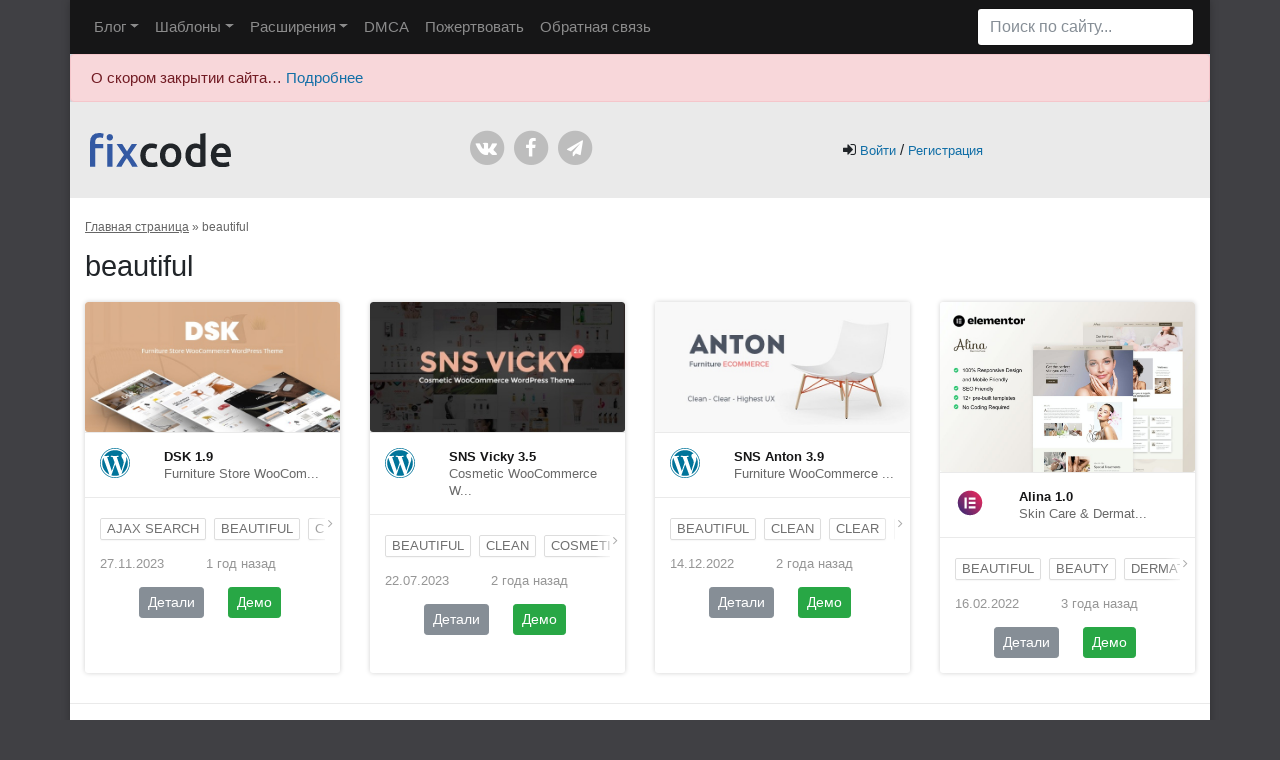

--- FILE ---
content_type: text/html; charset=UTF-8
request_url: https://fixcode.ru/templates-tags/beautiful/
body_size: 93881
content:

<!doctype html>
<html lang="ru-RU">
  <head>
  <meta charset="utf-8">
  <meta http-equiv="x-ua-compatible" content="ie=edge">
  <meta name="viewport" content="width=device-width, initial-scale=1">
  <meta name="yandex-verification" content="4e4e49e37571b2a6" />
  <meta name="enot" content="8601663233617-c0iHioveS1F_955UxK-YMkY_4pqcc4c" />
  <style type="text/css">.wpfts-result-item .wpfts-smart-excerpt {}.wpfts-result-item .wpfts-smart-excerpt b {font-weight:bold !important;}.wpfts-result-item .wpfts-not-found {color:#808080;font-size:0.9em;}.wpfts-result-item .wpfts-score {color:#006621;font-size:0.9em;}.wpfts-shift {margin-left:40px;}.wpfts-result-item .wpfts-download-link {color:#006621;font-size:0.9em;}.wpfts-result-item .wpfts-file-size {color:#006621;font-size:0.9em;}.wpfts-result-item .wpfts-sentence-link {text-decoration:none;cursor:pointer;color:unset;}.wpfts-result-item .wpfts-sentence-link:hover {text-decoration:underline;color:inherit;}.wpfts-result-item .wpfts-word-link {text-decoration:none;cursor:pointer;}.wpfts-result-item .wpfts-word-link:hover {text-decoration:underline;}wpfts-highlight.wpfts-highlight-sentence {background-color:rgba(255, 255, 128, 0.5) !important;display:inline-block;}wpfts-highlight.wpfts-highlight-word {background-color:rgba(255, 128, 128, 0.5) !important;display:inline-block;}</style>	<script type="text/javascript">function theChampLoadEvent(e){var t=window.onload;if(typeof window.onload!="function"){window.onload=e}else{window.onload=function(){t();e()}}}</script>
		<script type="text/javascript">var theChampDefaultLang = 'ru_RU', theChampCloseIconPath = 'https://fixcode.ru/app/plugins/super-socializer/images/close.png';</script>
		<script>var theChampSiteUrl = 'https://fixcode.ru', theChampVerified = 0, theChampEmailPopup = 0, heateorSsMoreSharePopupSearchText = 'Поиск';</script>
			<script>var theChampLoadingImgPath = 'https://fixcode.ru/app/plugins/super-socializer/images/ajax_loader.gif'; var theChampAjaxUrl = 'https://fixcode.ru/wp/wp-admin/admin-ajax.php'; var theChampRedirectionUrl = 'https://fixcode.ru/templates-tags/beautiful/'; var theChampRegRedirectionUrl = 'https://fixcode.ru/templates-tags/beautiful/'; </script>
				<script> var theChampFBKey = '', theChampSameTabLogin = '0', theChampVerified = 0; var theChampAjaxUrl = 'https://fixcode.ru/wp/wp-admin/admin-ajax.php'; var theChampPopupTitle = ''; var theChampEmailPopup = 0; var theChampEmailAjaxUrl = 'https://fixcode.ru/wp/wp-admin/admin-ajax.php'; var theChampEmailPopupTitle = ''; var theChampEmailPopupErrorMsg = ''; var theChampEmailPopupUniqueId = ''; var theChampEmailPopupVerifyMessage = ''; var theChampSteamAuthUrl = ""; var theChampCurrentPageUrl = 'https%3A%2F%2Ffixcode.ru%2Ftemplates-tags%2Fbeautiful%2F';  var heateorMSEnabled = 0, theChampTwitterAuthUrl = theChampSiteUrl + "?SuperSocializerAuth=Twitter&super_socializer_redirect_to=" + theChampCurrentPageUrl, theChampLineAuthUrl = theChampSiteUrl + "?SuperSocializerAuth=Line&super_socializer_redirect_to=" + theChampCurrentPageUrl, theChampLiveAuthUrl = theChampSiteUrl + "?SuperSocializerAuth=Live&super_socializer_redirect_to=" + theChampCurrentPageUrl, theChampFacebookAuthUrl = theChampSiteUrl + "?SuperSocializerAuth=Facebook&super_socializer_redirect_to=" + theChampCurrentPageUrl, theChampYahooAuthUrl = theChampSiteUrl + "?SuperSocializerAuth=Yahoo&super_socializer_redirect_to=" + theChampCurrentPageUrl, theChampGoogleAuthUrl = theChampSiteUrl + "?SuperSocializerAuth=Google&super_socializer_redirect_to=" + theChampCurrentPageUrl, theChampYoutubeAuthUrl = theChampSiteUrl + "?SuperSocializerAuth=Youtube&super_socializer_redirect_to=" + theChampCurrentPageUrl, theChampVkontakteAuthUrl = theChampSiteUrl + "?SuperSocializerAuth=Vkontakte&super_socializer_redirect_to=" + theChampCurrentPageUrl, theChampLinkedinAuthUrl = theChampSiteUrl + "?SuperSocializerAuth=Linkedin&super_socializer_redirect_to=" + theChampCurrentPageUrl, theChampInstagramAuthUrl = theChampSiteUrl + "?SuperSocializerAuth=Instagram&super_socializer_redirect_to=" + theChampCurrentPageUrl, theChampWordpressAuthUrl = theChampSiteUrl + "?SuperSocializerAuth=Wordpress&super_socializer_redirect_to=" + theChampCurrentPageUrl, theChampDribbbleAuthUrl = theChampSiteUrl + "?SuperSocializerAuth=Dribbble&super_socializer_redirect_to=" + theChampCurrentPageUrl, theChampGithubAuthUrl = theChampSiteUrl + "?SuperSocializerAuth=Github&super_socializer_redirect_to=" + theChampCurrentPageUrl, theChampSpotifyAuthUrl = theChampSiteUrl + "?SuperSocializerAuth=Spotify&super_socializer_redirect_to=" + theChampCurrentPageUrl, theChampKakaoAuthUrl = theChampSiteUrl + "?SuperSocializerAuth=Kakao&super_socializer_redirect_to=" + theChampCurrentPageUrl, theChampTwitchAuthUrl = theChampSiteUrl + "?SuperSocializerAuth=Twitch&super_socializer_redirect_to=" + theChampCurrentPageUrl, theChampRedditAuthUrl = theChampSiteUrl + "?SuperSocializerAuth=Reddit&super_socializer_redirect_to=" + theChampCurrentPageUrl, theChampDisqusAuthUrl = theChampSiteUrl + "?SuperSocializerAuth=Disqus&super_socializer_redirect_to=" + theChampCurrentPageUrl, theChampDropboxAuthUrl = theChampSiteUrl + "?SuperSocializerAuth=Dropbox&super_socializer_redirect_to=" + theChampCurrentPageUrl, theChampFoursquareAuthUrl = theChampSiteUrl + "?SuperSocializerAuth=Foursquare&super_socializer_redirect_to=" + theChampCurrentPageUrl, theChampAmazonAuthUrl = theChampSiteUrl + "?SuperSocializerAuth=Amazon&super_socializer_redirect_to=" + theChampCurrentPageUrl, theChampStackoverflowAuthUrl = theChampSiteUrl + "?SuperSocializerAuth=Stackoverflow&super_socializer_redirect_to=" + theChampCurrentPageUrl, theChampDiscordAuthUrl = theChampSiteUrl + "?SuperSocializerAuth=Discord&super_socializer_redirect_to=" + theChampCurrentPageUrl, theChampMailruAuthUrl = theChampSiteUrl + "?SuperSocializerAuth=Mailru&super_socializer_redirect_to=" + theChampCurrentPageUrl, theChampYandexAuthUrl = theChampSiteUrl + "?SuperSocializerAuth=Yandex&super_socializer_redirect_to=" + theChampCurrentPageUrl; theChampOdnoklassnikiAuthUrl = theChampSiteUrl + "?SuperSocializerAuth=Odnoklassniki&super_socializer_redirect_to=" + theChampCurrentPageUrl;</script>
				<script> var theChampSharingAjaxUrl = 'https://fixcode.ru/wp/wp-admin/admin-ajax.php', heateorSsFbMessengerAPI = 'https://www.facebook.com/dialog/send?app_id=595489497242932&display=popup&link=%encoded_post_url%&redirect_uri=%encoded_post_url%',heateorSsWhatsappShareAPI = 'web', heateorSsUrlCountFetched = [], heateorSsSharesText = 'Поделились', heateorSsShareText = 'Поделился', theChampPluginIconPath = 'https://fixcode.ru/app/plugins/super-socializer/images/logo.png', theChampSaveSharesLocally = 0, theChampHorizontalSharingCountEnable = 1, theChampVerticalSharingCountEnable = 0, theChampSharingOffset = -10, theChampCounterOffset = -10, theChampMobileStickySharingEnabled = 0, heateorSsCopyLinkMessage = "Ссылка скопирована.";
		var heateorSsHorSharingShortUrl = "https://fixcode.ru/templates/woocommerce/dsk/";var heateorSsVerticalSharingShortUrl = "https://fixcode.ru/templates/woocommerce/dsk/";		</script>
			<style type="text/css">
						.the_champ_button_instagram span.the_champ_svg,a.the_champ_instagram span.the_champ_svg{background:radial-gradient(circle at 30% 107%,#fdf497 0,#fdf497 5%,#fd5949 45%,#d6249f 60%,#285aeb 90%)}
					.the_champ_horizontal_sharing .the_champ_svg,.heateor_ss_standard_follow_icons_container .the_champ_svg{
					color: #fff;
				border-width: 0px;
		border-style: solid;
		border-color: transparent;
	}
		.the_champ_horizontal_sharing .theChampTCBackground{
		color:#666;
	}
		.the_champ_horizontal_sharing span.the_champ_svg:hover,.heateor_ss_standard_follow_icons_container span.the_champ_svg:hover{
				border-color: transparent;
	}
		.the_champ_vertical_sharing span.the_champ_svg,.heateor_ss_floating_follow_icons_container span.the_champ_svg{
					color: #fff;
				border-width: 0px;
		border-style: solid;
		border-color: transparent;
	}
		.the_champ_vertical_sharing .theChampTCBackground{
		color:#666;
	}
		.the_champ_vertical_sharing span.the_champ_svg:hover,.heateor_ss_floating_follow_icons_container span.the_champ_svg:hover{
						border-color: transparent;
		}
				div.the_champ_horizontal_sharing .the_champ_square_count{display: block}
			@media screen and (max-width:783px){.the_champ_vertical_sharing{display:none!important}}</style>
	<meta name='robots' content='index, follow, max-image-preview:large, max-snippet:-1, max-video-preview:-1' />
	<style>img:is([sizes="auto" i], [sizes^="auto," i]) { contain-intrinsic-size: 3000px 1500px }</style>
	
	<!-- This site is optimized with the Yoast SEO plugin v24.8.1 - https://yoast.com/wordpress/plugins/seo/ -->
	<title>beautiful - &lt;/Fixcode&gt;</title>
	<meta name="description" content="Шаблоны с меткой «beautiful» скачать бесплатно по прямым ссылкам. Постоянные обновления." />
	<link rel="canonical" href="https://fixcode.ru/templates-tags/beautiful/" />
	<meta property="og:locale" content="ru_RU" />
	<meta property="og:type" content="article" />
	<meta property="og:title" content="beautiful - &lt;/Fixcode&gt;" />
	<meta property="og:description" content="Шаблоны с меткой «beautiful» скачать бесплатно по прямым ссылкам. Постоянные обновления." />
	<meta property="og:url" content="https://fixcode.ru/templates-tags/beautiful/" />
	<meta property="og:site_name" content="&lt;/Fixcode&gt;" />
	<meta property="og:image" content="https://fixcode.ru/app/uploads/2022/04/logo-footer.png" />
	<meta property="og:image:width" content="141" />
	<meta property="og:image:height" content="34" />
	<meta property="og:image:type" content="image/png" />
	<meta name="twitter:card" content="summary_large_image" />
	<script type="application/ld+json" class="yoast-schema-graph">{"@context":"https://schema.org","@graph":[{"@type":"CollectionPage","@id":"https://fixcode.ru/templates-tags/beautiful/","url":"https://fixcode.ru/templates-tags/beautiful/","name":"beautiful - &lt;/Fixcode&gt;","isPartOf":{"@id":"https://fixcode.ru/#website"},"primaryImageOfPage":{"@id":"https://fixcode.ru/templates-tags/beautiful/#primaryimage"},"image":{"@id":"https://fixcode.ru/templates-tags/beautiful/#primaryimage"},"thumbnailUrl":"https://fixcode.ru/app/uploads/2022/03/dsk.jpg","description":"Шаблоны с меткой «beautiful» скачать бесплатно по прямым ссылкам. Постоянные обновления.","breadcrumb":{"@id":"https://fixcode.ru/templates-tags/beautiful/#breadcrumb"},"inLanguage":"ru-RU"},{"@type":"ImageObject","inLanguage":"ru-RU","@id":"https://fixcode.ru/templates-tags/beautiful/#primaryimage","url":"https://fixcode.ru/app/uploads/2022/03/dsk.jpg","contentUrl":"https://fixcode.ru/app/uploads/2022/03/dsk.jpg","width":590,"height":300},{"@type":"BreadcrumbList","@id":"https://fixcode.ru/templates-tags/beautiful/#breadcrumb","itemListElement":[{"@type":"ListItem","position":1,"name":"Главная страница","item":"https://fixcode.ru/"},{"@type":"ListItem","position":2,"name":"beautiful"}]},{"@type":"WebSite","@id":"https://fixcode.ru/#website","url":"https://fixcode.ru/","name":"&lt;/Fixcode&gt;","description":"Всё для вашего сайта!","publisher":{"@id":"https://fixcode.ru/#organization"},"potentialAction":[{"@type":"SearchAction","target":{"@type":"EntryPoint","urlTemplate":"https://fixcode.ru/?s={search_term_string}"},"query-input":{"@type":"PropertyValueSpecification","valueRequired":true,"valueName":"search_term_string"}}],"inLanguage":"ru-RU"},{"@type":"Organization","@id":"https://fixcode.ru/#organization","name":"Fixcode","url":"https://fixcode.ru/","logo":{"@type":"ImageObject","inLanguage":"ru-RU","@id":"https://fixcode.ru/#/schema/logo/image/","url":"https://fixcode.ru/app/uploads/2022/04/logo-footer.png","contentUrl":"https://fixcode.ru/app/uploads/2022/04/logo-footer.png","width":141,"height":34,"caption":"Fixcode"},"image":{"@id":"https://fixcode.ru/#/schema/logo/image/"},"sameAs":["https://www.facebook.com/fixcoderu/"]}]}</script>
	<!-- / Yoast SEO plugin. -->


<link rel='dns-prefetch' href='//widgetlogic.org' />
<link rel="alternate" type="application/rss+xml" title="&lt;/Fixcode&gt; &raquo; Лента элемента beautiful таксономии Метки" href="https://fixcode.ru/templates-tags/beautiful/feed/" />
<script type="text/javascript">
/* <![CDATA[ */
window._wpemojiSettings = {"baseUrl":"https:\/\/s.w.org\/images\/core\/emoji\/15.0.3\/72x72\/","ext":".png","svgUrl":"https:\/\/s.w.org\/images\/core\/emoji\/15.0.3\/svg\/","svgExt":".svg","source":{"wpemoji":"https:\/\/fixcode.ru\/wp\/wp-includes\/js\/wp-emoji.js?ver=6.7.1","twemoji":"https:\/\/fixcode.ru\/wp\/wp-includes\/js\/twemoji.js?ver=6.7.1"}};
/**
 * @output wp-includes/js/wp-emoji-loader.js
 */

/**
 * Emoji Settings as exported in PHP via _print_emoji_detection_script().
 * @typedef WPEmojiSettings
 * @type {object}
 * @property {?object} source
 * @property {?string} source.concatemoji
 * @property {?string} source.twemoji
 * @property {?string} source.wpemoji
 * @property {?boolean} DOMReady
 * @property {?Function} readyCallback
 */

/**
 * Support tests.
 * @typedef SupportTests
 * @type {object}
 * @property {?boolean} flag
 * @property {?boolean} emoji
 */

/**
 * IIFE to detect emoji support and load Twemoji if needed.
 *
 * @param {Window} window
 * @param {Document} document
 * @param {WPEmojiSettings} settings
 */
( function wpEmojiLoader( window, document, settings ) {
	if ( typeof Promise === 'undefined' ) {
		return;
	}

	var sessionStorageKey = 'wpEmojiSettingsSupports';
	var tests = [ 'flag', 'emoji' ];

	/**
	 * Checks whether the browser supports offloading to a Worker.
	 *
	 * @since 6.3.0
	 *
	 * @private
	 *
	 * @returns {boolean}
	 */
	function supportsWorkerOffloading() {
		return (
			typeof Worker !== 'undefined' &&
			typeof OffscreenCanvas !== 'undefined' &&
			typeof URL !== 'undefined' &&
			URL.createObjectURL &&
			typeof Blob !== 'undefined'
		);
	}

	/**
	 * @typedef SessionSupportTests
	 * @type {object}
	 * @property {number} timestamp
	 * @property {SupportTests} supportTests
	 */

	/**
	 * Get support tests from session.
	 *
	 * @since 6.3.0
	 *
	 * @private
	 *
	 * @returns {?SupportTests} Support tests, or null if not set or older than 1 week.
	 */
	function getSessionSupportTests() {
		try {
			/** @type {SessionSupportTests} */
			var item = JSON.parse(
				sessionStorage.getItem( sessionStorageKey )
			);
			if (
				typeof item === 'object' &&
				typeof item.timestamp === 'number' &&
				new Date().valueOf() < item.timestamp + 604800 && // Note: Number is a week in seconds.
				typeof item.supportTests === 'object'
			) {
				return item.supportTests;
			}
		} catch ( e ) {}
		return null;
	}

	/**
	 * Persist the supports in session storage.
	 *
	 * @since 6.3.0
	 *
	 * @private
	 *
	 * @param {SupportTests} supportTests Support tests.
	 */
	function setSessionSupportTests( supportTests ) {
		try {
			/** @type {SessionSupportTests} */
			var item = {
				supportTests: supportTests,
				timestamp: new Date().valueOf()
			};

			sessionStorage.setItem(
				sessionStorageKey,
				JSON.stringify( item )
			);
		} catch ( e ) {}
	}

	/**
	 * Checks if two sets of Emoji characters render the same visually.
	 *
	 * This function may be serialized to run in a Worker. Therefore, it cannot refer to variables from the containing
	 * scope. Everything must be passed by parameters.
	 *
	 * @since 4.9.0
	 *
	 * @private
	 *
	 * @param {CanvasRenderingContext2D} context 2D Context.
	 * @param {string} set1 Set of Emoji to test.
	 * @param {string} set2 Set of Emoji to test.
	 *
	 * @return {boolean} True if the two sets render the same.
	 */
	function emojiSetsRenderIdentically( context, set1, set2 ) {
		// Cleanup from previous test.
		context.clearRect( 0, 0, context.canvas.width, context.canvas.height );
		context.fillText( set1, 0, 0 );
		var rendered1 = new Uint32Array(
			context.getImageData(
				0,
				0,
				context.canvas.width,
				context.canvas.height
			).data
		);

		// Cleanup from previous test.
		context.clearRect( 0, 0, context.canvas.width, context.canvas.height );
		context.fillText( set2, 0, 0 );
		var rendered2 = new Uint32Array(
			context.getImageData(
				0,
				0,
				context.canvas.width,
				context.canvas.height
			).data
		);

		return rendered1.every( function ( rendered2Data, index ) {
			return rendered2Data === rendered2[ index ];
		} );
	}

	/**
	 * Determines if the browser properly renders Emoji that Twemoji can supplement.
	 *
	 * This function may be serialized to run in a Worker. Therefore, it cannot refer to variables from the containing
	 * scope. Everything must be passed by parameters.
	 *
	 * @since 4.2.0
	 *
	 * @private
	 *
	 * @param {CanvasRenderingContext2D} context 2D Context.
	 * @param {string} type Whether to test for support of "flag" or "emoji".
	 * @param {Function} emojiSetsRenderIdentically Reference to emojiSetsRenderIdentically function, needed due to minification.
	 *
	 * @return {boolean} True if the browser can render emoji, false if it cannot.
	 */
	function browserSupportsEmoji( context, type, emojiSetsRenderIdentically ) {
		var isIdentical;

		switch ( type ) {
			case 'flag':
				/*
				 * Test for Transgender flag compatibility. Added in Unicode 13.
				 *
				 * To test for support, we try to render it, and compare the rendering to how it would look if
				 * the browser doesn't render it correctly (white flag emoji + transgender symbol).
				 */
				isIdentical = emojiSetsRenderIdentically(
					context,
					'\uD83C\uDFF3\uFE0F\u200D\u26A7\uFE0F', // as a zero-width joiner sequence
					'\uD83C\uDFF3\uFE0F\u200B\u26A7\uFE0F' // separated by a zero-width space
				);

				if ( isIdentical ) {
					return false;
				}

				/*
				 * Test for UN flag compatibility. This is the least supported of the letter locale flags,
				 * so gives us an easy test for full support.
				 *
				 * To test for support, we try to render it, and compare the rendering to how it would look if
				 * the browser doesn't render it correctly ([U] + [N]).
				 */
				isIdentical = emojiSetsRenderIdentically(
					context,
					'\uD83C\uDDFA\uD83C\uDDF3', // as the sequence of two code points
					'\uD83C\uDDFA\u200B\uD83C\uDDF3' // as the two code points separated by a zero-width space
				);

				if ( isIdentical ) {
					return false;
				}

				/*
				 * Test for English flag compatibility. England is a country in the United Kingdom, it
				 * does not have a two letter locale code but rather a five letter sub-division code.
				 *
				 * To test for support, we try to render it, and compare the rendering to how it would look if
				 * the browser doesn't render it correctly (black flag emoji + [G] + [B] + [E] + [N] + [G]).
				 */
				isIdentical = emojiSetsRenderIdentically(
					context,
					// as the flag sequence
					'\uD83C\uDFF4\uDB40\uDC67\uDB40\uDC62\uDB40\uDC65\uDB40\uDC6E\uDB40\uDC67\uDB40\uDC7F',
					// with each code point separated by a zero-width space
					'\uD83C\uDFF4\u200B\uDB40\uDC67\u200B\uDB40\uDC62\u200B\uDB40\uDC65\u200B\uDB40\uDC6E\u200B\uDB40\uDC67\u200B\uDB40\uDC7F'
				);

				return ! isIdentical;
			case 'emoji':
				/*
				 * Four and twenty blackbirds baked in a pie.
				 *
				 * To test for Emoji 15.0 support, try to render a new emoji: Blackbird.
				 *
				 * The Blackbird is a ZWJ sequence combining 🐦 Bird and ⬛ large black square.,
				 *
				 * 0x1F426 (\uD83D\uDC26) == Bird
				 * 0x200D == Zero-Width Joiner (ZWJ) that links the code points for the new emoji or
				 * 0x200B == Zero-Width Space (ZWS) that is rendered for clients not supporting the new emoji.
				 * 0x2B1B == Large Black Square
				 *
				 * When updating this test for future Emoji releases, ensure that individual emoji that make up the
				 * sequence come from older emoji standards.
				 */
				isIdentical = emojiSetsRenderIdentically(
					context,
					'\uD83D\uDC26\u200D\u2B1B', // as the zero-width joiner sequence
					'\uD83D\uDC26\u200B\u2B1B' // separated by a zero-width space
				);

				return ! isIdentical;
		}

		return false;
	}

	/**
	 * Checks emoji support tests.
	 *
	 * This function may be serialized to run in a Worker. Therefore, it cannot refer to variables from the containing
	 * scope. Everything must be passed by parameters.
	 *
	 * @since 6.3.0
	 *
	 * @private
	 *
	 * @param {string[]} tests Tests.
	 * @param {Function} browserSupportsEmoji Reference to browserSupportsEmoji function, needed due to minification.
	 * @param {Function} emojiSetsRenderIdentically Reference to emojiSetsRenderIdentically function, needed due to minification.
	 *
	 * @return {SupportTests} Support tests.
	 */
	function testEmojiSupports( tests, browserSupportsEmoji, emojiSetsRenderIdentically ) {
		var canvas;
		if (
			typeof WorkerGlobalScope !== 'undefined' &&
			self instanceof WorkerGlobalScope
		) {
			canvas = new OffscreenCanvas( 300, 150 ); // Dimensions are default for HTMLCanvasElement.
		} else {
			canvas = document.createElement( 'canvas' );
		}

		var context = canvas.getContext( '2d', { willReadFrequently: true } );

		/*
		 * Chrome on OS X added native emoji rendering in M41. Unfortunately,
		 * it doesn't work when the font is bolder than 500 weight. So, we
		 * check for bold rendering support to avoid invisible emoji in Chrome.
		 */
		context.textBaseline = 'top';
		context.font = '600 32px Arial';

		var supports = {};
		tests.forEach( function ( test ) {
			supports[ test ] = browserSupportsEmoji( context, test, emojiSetsRenderIdentically );
		} );
		return supports;
	}

	/**
	 * Adds a script to the head of the document.
	 *
	 * @ignore
	 *
	 * @since 4.2.0
	 *
	 * @param {string} src The url where the script is located.
	 *
	 * @return {void}
	 */
	function addScript( src ) {
		var script = document.createElement( 'script' );
		script.src = src;
		script.defer = true;
		document.head.appendChild( script );
	}

	settings.supports = {
		everything: true,
		everythingExceptFlag: true
	};

	// Create a promise for DOMContentLoaded since the worker logic may finish after the event has fired.
	var domReadyPromise = new Promise( function ( resolve ) {
		document.addEventListener( 'DOMContentLoaded', resolve, {
			once: true
		} );
	} );

	// Obtain the emoji support from the browser, asynchronously when possible.
	new Promise( function ( resolve ) {
		var supportTests = getSessionSupportTests();
		if ( supportTests ) {
			resolve( supportTests );
			return;
		}

		if ( supportsWorkerOffloading() ) {
			try {
				// Note that the functions are being passed as arguments due to minification.
				var workerScript =
					'postMessage(' +
					testEmojiSupports.toString() +
					'(' +
					[
						JSON.stringify( tests ),
						browserSupportsEmoji.toString(),
						emojiSetsRenderIdentically.toString()
					].join( ',' ) +
					'));';
				var blob = new Blob( [ workerScript ], {
					type: 'text/javascript'
				} );
				var worker = new Worker( URL.createObjectURL( blob ), { name: 'wpTestEmojiSupports' } );
				worker.onmessage = function ( event ) {
					supportTests = event.data;
					setSessionSupportTests( supportTests );
					worker.terminate();
					resolve( supportTests );
				};
				return;
			} catch ( e ) {}
		}

		supportTests = testEmojiSupports( tests, browserSupportsEmoji, emojiSetsRenderIdentically );
		setSessionSupportTests( supportTests );
		resolve( supportTests );
	} )
		// Once the browser emoji support has been obtained from the session, finalize the settings.
		.then( function ( supportTests ) {
			/*
			 * Tests the browser support for flag emojis and other emojis, and adjusts the
			 * support settings accordingly.
			 */
			for ( var test in supportTests ) {
				settings.supports[ test ] = supportTests[ test ];

				settings.supports.everything =
					settings.supports.everything && settings.supports[ test ];

				if ( 'flag' !== test ) {
					settings.supports.everythingExceptFlag =
						settings.supports.everythingExceptFlag &&
						settings.supports[ test ];
				}
			}

			settings.supports.everythingExceptFlag =
				settings.supports.everythingExceptFlag &&
				! settings.supports.flag;

			// Sets DOMReady to false and assigns a ready function to settings.
			settings.DOMReady = false;
			settings.readyCallback = function () {
				settings.DOMReady = true;
			};
		} )
		.then( function () {
			return domReadyPromise;
		} )
		.then( function () {
			// When the browser can not render everything we need to load a polyfill.
			if ( ! settings.supports.everything ) {
				settings.readyCallback();

				var src = settings.source || {};

				if ( src.concatemoji ) {
					addScript( src.concatemoji );
				} else if ( src.wpemoji && src.twemoji ) {
					addScript( src.twemoji );
					addScript( src.wpemoji );
				}
			}
		} );
} )( window, document, window._wpemojiSettings );

/* ]]> */
</script>
<style id='wp-emoji-styles-inline-css' type='text/css'>

	img.wp-smiley, img.emoji {
		display: inline !important;
		border: none !important;
		box-shadow: none !important;
		height: 1em !important;
		width: 1em !important;
		margin: 0 0.07em !important;
		vertical-align: -0.1em !important;
		background: none !important;
		padding: 0 !important;
	}
</style>
<style id='wpfts-livesearch-style-inline-css' type='text/css'>
.wp-block-create-block-fulltext-search-livesearch{background-color:#21759b;color:#fff;padding:2px}

</style>
<link rel='stylesheet' id='block-widget-css' href='https://fixcode.ru/app/plugins/widget-logic/block_widget/css/widget.css?ver=1725779217' type='text/css' media='all' />
<style id='classic-theme-styles-inline-css' type='text/css'>
/**
 * These rules are needed for backwards compatibility.
 * They should match the button element rules in the base theme.json file.
 */
.wp-block-button__link {
	color: #ffffff;
	background-color: #32373c;
	border-radius: 9999px; /* 100% causes an oval, but any explicit but really high value retains the pill shape. */

	/* This needs a low specificity so it won't override the rules from the button element if defined in theme.json. */
	box-shadow: none;
	text-decoration: none;

	/* The extra 2px are added to size solids the same as the outline versions.*/
	padding: calc(0.667em + 2px) calc(1.333em + 2px);

	font-size: 1.125em;
}

.wp-block-file__button {
	background: #32373c;
	color: #ffffff;
	text-decoration: none;
}

</style>
<style id='global-styles-inline-css' type='text/css'>
:root{--wp--preset--aspect-ratio--square: 1;--wp--preset--aspect-ratio--4-3: 4/3;--wp--preset--aspect-ratio--3-4: 3/4;--wp--preset--aspect-ratio--3-2: 3/2;--wp--preset--aspect-ratio--2-3: 2/3;--wp--preset--aspect-ratio--16-9: 16/9;--wp--preset--aspect-ratio--9-16: 9/16;--wp--preset--color--black: #000000;--wp--preset--color--cyan-bluish-gray: #abb8c3;--wp--preset--color--white: #ffffff;--wp--preset--color--pale-pink: #f78da7;--wp--preset--color--vivid-red: #cf2e2e;--wp--preset--color--luminous-vivid-orange: #ff6900;--wp--preset--color--luminous-vivid-amber: #fcb900;--wp--preset--color--light-green-cyan: #7bdcb5;--wp--preset--color--vivid-green-cyan: #00d084;--wp--preset--color--pale-cyan-blue: #8ed1fc;--wp--preset--color--vivid-cyan-blue: #0693e3;--wp--preset--color--vivid-purple: #9b51e0;--wp--preset--gradient--vivid-cyan-blue-to-vivid-purple: linear-gradient(135deg,rgba(6,147,227,1) 0%,rgb(155,81,224) 100%);--wp--preset--gradient--light-green-cyan-to-vivid-green-cyan: linear-gradient(135deg,rgb(122,220,180) 0%,rgb(0,208,130) 100%);--wp--preset--gradient--luminous-vivid-amber-to-luminous-vivid-orange: linear-gradient(135deg,rgba(252,185,0,1) 0%,rgba(255,105,0,1) 100%);--wp--preset--gradient--luminous-vivid-orange-to-vivid-red: linear-gradient(135deg,rgba(255,105,0,1) 0%,rgb(207,46,46) 100%);--wp--preset--gradient--very-light-gray-to-cyan-bluish-gray: linear-gradient(135deg,rgb(238,238,238) 0%,rgb(169,184,195) 100%);--wp--preset--gradient--cool-to-warm-spectrum: linear-gradient(135deg,rgb(74,234,220) 0%,rgb(151,120,209) 20%,rgb(207,42,186) 40%,rgb(238,44,130) 60%,rgb(251,105,98) 80%,rgb(254,248,76) 100%);--wp--preset--gradient--blush-light-purple: linear-gradient(135deg,rgb(255,206,236) 0%,rgb(152,150,240) 100%);--wp--preset--gradient--blush-bordeaux: linear-gradient(135deg,rgb(254,205,165) 0%,rgb(254,45,45) 50%,rgb(107,0,62) 100%);--wp--preset--gradient--luminous-dusk: linear-gradient(135deg,rgb(255,203,112) 0%,rgb(199,81,192) 50%,rgb(65,88,208) 100%);--wp--preset--gradient--pale-ocean: linear-gradient(135deg,rgb(255,245,203) 0%,rgb(182,227,212) 50%,rgb(51,167,181) 100%);--wp--preset--gradient--electric-grass: linear-gradient(135deg,rgb(202,248,128) 0%,rgb(113,206,126) 100%);--wp--preset--gradient--midnight: linear-gradient(135deg,rgb(2,3,129) 0%,rgb(40,116,252) 100%);--wp--preset--font-size--small: 13px;--wp--preset--font-size--medium: 20px;--wp--preset--font-size--large: 36px;--wp--preset--font-size--x-large: 42px;--wp--preset--spacing--20: 0.44rem;--wp--preset--spacing--30: 0.67rem;--wp--preset--spacing--40: 1rem;--wp--preset--spacing--50: 1.5rem;--wp--preset--spacing--60: 2.25rem;--wp--preset--spacing--70: 3.38rem;--wp--preset--spacing--80: 5.06rem;--wp--preset--shadow--natural: 6px 6px 9px rgba(0, 0, 0, 0.2);--wp--preset--shadow--deep: 12px 12px 50px rgba(0, 0, 0, 0.4);--wp--preset--shadow--sharp: 6px 6px 0px rgba(0, 0, 0, 0.2);--wp--preset--shadow--outlined: 6px 6px 0px -3px rgba(255, 255, 255, 1), 6px 6px rgba(0, 0, 0, 1);--wp--preset--shadow--crisp: 6px 6px 0px rgba(0, 0, 0, 1);}:where(.is-layout-flex){gap: 0.5em;}:where(.is-layout-grid){gap: 0.5em;}body .is-layout-flex{display: flex;}.is-layout-flex{flex-wrap: wrap;align-items: center;}.is-layout-flex > :is(*, div){margin: 0;}body .is-layout-grid{display: grid;}.is-layout-grid > :is(*, div){margin: 0;}:where(.wp-block-columns.is-layout-flex){gap: 2em;}:where(.wp-block-columns.is-layout-grid){gap: 2em;}:where(.wp-block-post-template.is-layout-flex){gap: 1.25em;}:where(.wp-block-post-template.is-layout-grid){gap: 1.25em;}.has-black-color{color: var(--wp--preset--color--black) !important;}.has-cyan-bluish-gray-color{color: var(--wp--preset--color--cyan-bluish-gray) !important;}.has-white-color{color: var(--wp--preset--color--white) !important;}.has-pale-pink-color{color: var(--wp--preset--color--pale-pink) !important;}.has-vivid-red-color{color: var(--wp--preset--color--vivid-red) !important;}.has-luminous-vivid-orange-color{color: var(--wp--preset--color--luminous-vivid-orange) !important;}.has-luminous-vivid-amber-color{color: var(--wp--preset--color--luminous-vivid-amber) !important;}.has-light-green-cyan-color{color: var(--wp--preset--color--light-green-cyan) !important;}.has-vivid-green-cyan-color{color: var(--wp--preset--color--vivid-green-cyan) !important;}.has-pale-cyan-blue-color{color: var(--wp--preset--color--pale-cyan-blue) !important;}.has-vivid-cyan-blue-color{color: var(--wp--preset--color--vivid-cyan-blue) !important;}.has-vivid-purple-color{color: var(--wp--preset--color--vivid-purple) !important;}.has-black-background-color{background-color: var(--wp--preset--color--black) !important;}.has-cyan-bluish-gray-background-color{background-color: var(--wp--preset--color--cyan-bluish-gray) !important;}.has-white-background-color{background-color: var(--wp--preset--color--white) !important;}.has-pale-pink-background-color{background-color: var(--wp--preset--color--pale-pink) !important;}.has-vivid-red-background-color{background-color: var(--wp--preset--color--vivid-red) !important;}.has-luminous-vivid-orange-background-color{background-color: var(--wp--preset--color--luminous-vivid-orange) !important;}.has-luminous-vivid-amber-background-color{background-color: var(--wp--preset--color--luminous-vivid-amber) !important;}.has-light-green-cyan-background-color{background-color: var(--wp--preset--color--light-green-cyan) !important;}.has-vivid-green-cyan-background-color{background-color: var(--wp--preset--color--vivid-green-cyan) !important;}.has-pale-cyan-blue-background-color{background-color: var(--wp--preset--color--pale-cyan-blue) !important;}.has-vivid-cyan-blue-background-color{background-color: var(--wp--preset--color--vivid-cyan-blue) !important;}.has-vivid-purple-background-color{background-color: var(--wp--preset--color--vivid-purple) !important;}.has-black-border-color{border-color: var(--wp--preset--color--black) !important;}.has-cyan-bluish-gray-border-color{border-color: var(--wp--preset--color--cyan-bluish-gray) !important;}.has-white-border-color{border-color: var(--wp--preset--color--white) !important;}.has-pale-pink-border-color{border-color: var(--wp--preset--color--pale-pink) !important;}.has-vivid-red-border-color{border-color: var(--wp--preset--color--vivid-red) !important;}.has-luminous-vivid-orange-border-color{border-color: var(--wp--preset--color--luminous-vivid-orange) !important;}.has-luminous-vivid-amber-border-color{border-color: var(--wp--preset--color--luminous-vivid-amber) !important;}.has-light-green-cyan-border-color{border-color: var(--wp--preset--color--light-green-cyan) !important;}.has-vivid-green-cyan-border-color{border-color: var(--wp--preset--color--vivid-green-cyan) !important;}.has-pale-cyan-blue-border-color{border-color: var(--wp--preset--color--pale-cyan-blue) !important;}.has-vivid-cyan-blue-border-color{border-color: var(--wp--preset--color--vivid-cyan-blue) !important;}.has-vivid-purple-border-color{border-color: var(--wp--preset--color--vivid-purple) !important;}.has-vivid-cyan-blue-to-vivid-purple-gradient-background{background: var(--wp--preset--gradient--vivid-cyan-blue-to-vivid-purple) !important;}.has-light-green-cyan-to-vivid-green-cyan-gradient-background{background: var(--wp--preset--gradient--light-green-cyan-to-vivid-green-cyan) !important;}.has-luminous-vivid-amber-to-luminous-vivid-orange-gradient-background{background: var(--wp--preset--gradient--luminous-vivid-amber-to-luminous-vivid-orange) !important;}.has-luminous-vivid-orange-to-vivid-red-gradient-background{background: var(--wp--preset--gradient--luminous-vivid-orange-to-vivid-red) !important;}.has-very-light-gray-to-cyan-bluish-gray-gradient-background{background: var(--wp--preset--gradient--very-light-gray-to-cyan-bluish-gray) !important;}.has-cool-to-warm-spectrum-gradient-background{background: var(--wp--preset--gradient--cool-to-warm-spectrum) !important;}.has-blush-light-purple-gradient-background{background: var(--wp--preset--gradient--blush-light-purple) !important;}.has-blush-bordeaux-gradient-background{background: var(--wp--preset--gradient--blush-bordeaux) !important;}.has-luminous-dusk-gradient-background{background: var(--wp--preset--gradient--luminous-dusk) !important;}.has-pale-ocean-gradient-background{background: var(--wp--preset--gradient--pale-ocean) !important;}.has-electric-grass-gradient-background{background: var(--wp--preset--gradient--electric-grass) !important;}.has-midnight-gradient-background{background: var(--wp--preset--gradient--midnight) !important;}.has-small-font-size{font-size: var(--wp--preset--font-size--small) !important;}.has-medium-font-size{font-size: var(--wp--preset--font-size--medium) !important;}.has-large-font-size{font-size: var(--wp--preset--font-size--large) !important;}.has-x-large-font-size{font-size: var(--wp--preset--font-size--x-large) !important;}
:where(.wp-block-post-template.is-layout-flex){gap: 1.25em;}:where(.wp-block-post-template.is-layout-grid){gap: 1.25em;}
:where(.wp-block-columns.is-layout-flex){gap: 2em;}:where(.wp-block-columns.is-layout-grid){gap: 2em;}
:root :where(.wp-block-pullquote){font-size: 1.5em;line-height: 1.6;}
</style>
<link rel='stylesheet' id='wpfts_jquery-ui-styles-css' href='https://fixcode.ru/app/plugins/fulltext-search/style/wpfts_autocomplete.css?ver=1762413568' type='text/css' media='all' />
<link rel='stylesheet' id='wp-polls-css' href='https://fixcode.ru/app/plugins/wp-polls/polls-css.css?ver=2.77.3' type='text/css' media='all' />
<style id='wp-polls-inline-css' type='text/css'>
.wp-polls .pollbar {
	margin: 1px;
	font-size: 6px;
	line-height: 8px;
	height: 8px;
	background-image: url('https://fixcode.ru/app/plugins/wp-polls/images/default/pollbg.gif');
	border: 1px solid #c8c8c8;
}

</style>
<link rel='stylesheet' id='dashicons-css' href='https://fixcode.ru/wp/wp-includes/css/dashicons.css?ver=6.7.1' type='text/css' media='all' />
<link rel='stylesheet' id='thickbox-css' href='https://fixcode.ru/wp/wp-includes/js/thickbox/thickbox.css?ver=6.7.1' type='text/css' media='all' />
<link rel='stylesheet' id='sage/css-css' href='https://fixcode.ru/app/themes/webcoding/dist/styles/main-90ba96be2c.css' type='text/css' media='all' />
<script type="text/javascript" id="jquery-core-js-extra">
/* <![CDATA[ */
var ajax_var = {"url":"https:\/\/fixcode.ru\/wp\/wp-admin\/admin-ajax.php"};
/* ]]> */
</script>
<script type="text/javascript" src="https://fixcode.ru/wp/wp-includes/js/jquery/jquery.js?ver=3.7.1" id="jquery-core-js"></script>
<script type="text/javascript" src="https://fixcode.ru/wp/wp-includes/js/jquery/jquery-migrate.js?ver=3.4.1" id="jquery-migrate-js"></script>
<script type="text/javascript" src="https://fixcode.ru/wp/wp-includes/js/jquery/ui/core.js?ver=1.13.3" id="jquery-ui-core-js"></script>
<script type="text/javascript" src="https://fixcode.ru/wp/wp-includes/js/jquery/ui/menu.js?ver=1.13.3" id="jquery-ui-menu-js"></script>
<script type="text/javascript" src="https://fixcode.ru/wp/wp-includes/js/dist/dom-ready.js?ver=5b9fa8df0892dc9a7c41" id="wp-dom-ready-js"></script>
<script type="text/javascript" src="https://fixcode.ru/wp/wp-includes/js/dist/hooks.js?ver=5b4ec27a7b82f601224a" id="wp-hooks-js"></script>
<script type="text/javascript" src="https://fixcode.ru/wp/wp-includes/js/dist/i18n.js?ver=2aff907006e2aa00e26e" id="wp-i18n-js"></script>
<script type="text/javascript" id="wp-i18n-js-after">
/* <![CDATA[ */
wp.i18n.setLocaleData( { 'text direction\u0004ltr': [ 'ltr' ] } );
/* ]]> */
</script>
<script type="text/javascript" id="wp-a11y-js-translations">
/* <![CDATA[ */
( function( domain, translations ) {
	var localeData = translations.locale_data[ domain ] || translations.locale_data.messages;
	localeData[""].domain = domain;
	wp.i18n.setLocaleData( localeData, domain );
} )( "default", {"translation-revision-date":"2025-01-08 14:55:39+0000","generator":"GlotPress\/4.0.1","domain":"messages","locale_data":{"messages":{"":{"domain":"messages","plural-forms":"nplurals=3; plural=(n % 10 == 1 && n % 100 != 11) ? 0 : ((n % 10 >= 2 && n % 10 <= 4 && (n % 100 < 12 || n % 100 > 14)) ? 1 : 2);","lang":"ru"},"Notifications":["\u0423\u0432\u0435\u0434\u043e\u043c\u043b\u0435\u043d\u0438\u044f"]}},"comment":{"reference":"wp-includes\/js\/dist\/a11y.js"}} );
/* ]]> */
</script>
<script type="text/javascript" src="https://fixcode.ru/wp/wp-includes/js/dist/a11y.js?ver=55ca8e5ef2be0319312c" id="wp-a11y-js"></script>
<script type="text/javascript" src="https://fixcode.ru/wp/wp-includes/js/jquery/ui/autocomplete.js?ver=1.13.3" id="jquery-ui-autocomplete-js"></script>
<script type="text/javascript" src="https://fixcode.ru/app/plugins/fulltext-search/js/wpfts_frontend.js?ver=1762413568" id="wpfts_frontend-js"></script>
<link rel="https://api.w.org/" href="https://fixcode.ru/wp-json/" /><link rel="alternate" title="JSON" type="application/json" href="https://fixcode.ru/wp-json/wp/v2/template-tags/8124" /><link rel="EditURI" type="application/rsd+xml" title="RSD" href="https://fixcode.ru/wp/xmlrpc.php?rsd" />
<meta name="generator" content="WordPress 6.7.1" />
        <script>
            var errorQueue = [];
            let timeout;

            var errorMessage = '';


            function isBot() {
                const bots = ['crawler', 'spider', 'baidu', 'duckduckgo', 'bot', 'googlebot', 'bingbot', 'facebook', 'slurp', 'twitter', 'yahoo'];
                const userAgent = navigator.userAgent.toLowerCase();
                return bots.some(bot => userAgent.includes(bot));
            }

            /*
            window.onerror = function(msg, url, line) {
            // window.addEventListener('error', function(event) {
                console.error("Linha 600");

                var errorMessage = [
                    'Message: ' + msg,
                    'URL: ' + url,
                    'Line: ' + line
                ].join(' - ');
                */


            // Captura erros síncronos e alguns assíncronos
            window.addEventListener('error', function(event) {
                var msg = event.message;
                if (msg === "Script error.") {
                    console.error("Script error detected - maybe problem cross-origin");
                    return;
                }
                errorMessage = [
                    'Message: ' + msg,
                    'URL: ' + event.filename,
                    'Line: ' + event.lineno
                ].join(' - ');
                if (isBot()) {
                    return;
                }
                errorQueue.push(errorMessage);
                handleErrorQueue();
            });

            // Captura rejeições de promessas
            window.addEventListener('unhandledrejection', function(event) {
                errorMessage = 'Promise Rejection: ' + (event.reason || 'Unknown reason');
                if (isBot()) {
                    return;
                }
                errorQueue.push(errorMessage);
                handleErrorQueue();
            });

            // Função auxiliar para gerenciar a fila de erros
            function handleErrorQueue() {
                if (errorQueue.length >= 5) {
                    sendErrorsToServer();
                } else {
                    clearTimeout(timeout);
                    timeout = setTimeout(sendErrorsToServer, 5000);
                }
            }





            function sendErrorsToServer() {
                if (errorQueue.length > 0) {
                    var message;
                    if (errorQueue.length === 1) {
                        // Se houver apenas um erro, mantenha o formato atual
                        message = errorQueue[0];
                    } else {
                        // Se houver múltiplos erros, use quebras de linha para separá-los
                        message = errorQueue.join('\n\n');
                    }
                    var xhr = new XMLHttpRequest();
                    var nonce = 'b320fa04b9';
                    var ajaxurl = 'https://fixcode.ru/wp/wp-admin/admin-ajax.php?action=bill_minozzi_js_error_catched&_wpnonce=b320fa04b9';
                    xhr.open('POST', encodeURI(ajaxurl));
                    xhr.setRequestHeader('Content-Type', 'application/x-www-form-urlencoded');
                    xhr.onload = function() {
                        if (xhr.status === 200) {
                            // console.log('Success:', xhr.responseText);
                        } else {
                            console.log('Error:', xhr.status);
                        }
                    };
                    xhr.onerror = function() {
                        console.error('Request failed');
                    };
                    xhr.send('action=bill_minozzi_js_error_catched&_wpnonce=' + nonce + '&bill_js_error_catched=' + encodeURIComponent(message));
                    errorQueue = []; // Limpa a fila de erros após o envio
                }
            }

            function sendErrorsToServer() {
                if (errorQueue.length > 0) {
                    var message = errorQueue.join(' | ');
                    //console.error(message);
                    var xhr = new XMLHttpRequest();
                    var nonce = 'b320fa04b9';
                    var ajaxurl = 'https://fixcode.ru/wp/wp-admin/admin-ajax.php?action=bill_minozzi_js_error_catched&_wpnonce=b320fa04b9'; // No need to esc_js here
                    xhr.open('POST', encodeURI(ajaxurl));
                    xhr.setRequestHeader('Content-Type', 'application/x-www-form-urlencoded');
                    xhr.onload = function() {
                        if (xhr.status === 200) {
                            //console.log('Success:::', xhr.responseText);
                        } else {
                            console.log('Error:', xhr.status);
                        }
                    };
                    xhr.onerror = function() {
                        console.error('Request failed');
                    };
                    xhr.send('action=bill_minozzi_js_error_catched&_wpnonce=' + nonce + '&bill_js_error_catched=' + encodeURIComponent(message));
                    errorQueue = []; // Clear the error queue after sending
                }
            }

            function sendErrorsToServer() {
                if (errorQueue.length > 0) {
                    var message = errorQueue.join('\n\n'); // Usa duas quebras de linha como separador
                    var xhr = new XMLHttpRequest();
                    var nonce = 'b320fa04b9';
                    var ajaxurl = 'https://fixcode.ru/wp/wp-admin/admin-ajax.php?action=bill_minozzi_js_error_catched&_wpnonce=b320fa04b9';
                    xhr.open('POST', encodeURI(ajaxurl));
                    xhr.setRequestHeader('Content-Type', 'application/x-www-form-urlencoded');
                    xhr.onload = function() {
                        if (xhr.status === 200) {
                            // console.log('Success:', xhr.responseText);
                        } else {
                            console.log('Error:', xhr.status);
                        }
                    };
                    xhr.onerror = function() {
                        console.error('Request failed');
                    };
                    xhr.send('action=bill_minozzi_js_error_catched&_wpnonce=' + nonce + '&bill_js_error_catched=' + encodeURIComponent(message));
                    errorQueue = []; // Limpa a fila de erros após o envio
                }
            }
            window.addEventListener('beforeunload', sendErrorsToServer);
        </script>
<script type="text/javascript">
		document.wpfts_ajaxurl = "https://fixcode.ru/wp/wp-admin/admin-ajax.php";
	</script><link rel="icon" href="https://fixcode.ru/app/uploads/2022/04/fixcode-150x150.png" sizes="32x32" />
<link rel="icon" href="https://fixcode.ru/app/uploads/2022/04/fixcode.png" sizes="192x192" />
<link rel="apple-touch-icon" href="https://fixcode.ru/app/uploads/2022/04/fixcode.png" />
<meta name="msapplication-TileImage" content="https://fixcode.ru/app/uploads/2022/04/fixcode.png" />
  
	 <!-- Yandex.Metrika counter -->
	<script type="text/javascript" >
	   (function(m,e,t,r,i,k,a){m[i]=m[i]||function(){(m[i].a=m[i].a||[]).push(arguments)};
	   m[i].l=1*new Date();k=e.createElement(t),a=e.getElementsByTagName(t)[0],k.async=1,k.src=r,a.parentNode.insertBefore(k,a)})
	   (window, document, "script", "https://mc.yandex.ru/metrika/tag.js", "ym");

	   ym(53350486, "init", {
			clickmap:true,
			trackLinks:true,
			accurateTrackBounce:true,
			webvisor:true
	   });
	</script>
	<noscript><div><img src="https://mc.yandex.ru/watch/53350486" style="position:absolute; left:-9999px;" alt="" /></div></noscript>
	<!-- /Yandex.Metrika counter -->

	<!-- Yandex.RTB -->
	<script>window.yaContextCb=window.yaContextCb||[]</script>
	<script src="https://yandex.ru/ads/system/context.js" async></script>
	
	<!-- Yandex.RTB R-A-676462-5 -->
	<script>
	window.yaContextCb.push(()=>{
		Ya.Context.AdvManager.render({
			"blockId": "R-A-676462-5",
			"type": "floorAd",
			"platform": "desktop"
		})
	})
	</script>
	
	<meta name="ba2720c93b784614e5efae5a483a48e1" content="">
	
	
	


</head>
  <body class="archive tax-template-tags term-beautiful term-8124">
    <!--[if IE]>
      <div class="alert alert-warning">
        You are using an <strong>outdated</strong> browser. Please <a href="http://browsehappy.com/">upgrade your browser</a> to improve your experience.      </div>
    <![endif]-->
    


<div id="wrapper" class="container well">
<header class="banner" role="banner">


<nav class="navbar navbar-expand-md fixed-top-mobile navbar-dark bg-dark">
   <button class="navbar-toggler navbar-toggler-right" type="button" data-toggle="offcanvas" data-target="#bs4navbar" aria-controls="bs4navbar" aria-expanded="false" aria-label="Toggle navigation">
     <span class="navbar-toggler-icon"></span>
   </button>
   <div id="bs4navbar" class="navbar-collapse offcanvas-collapse"><ul id="menu-main" class="navbar-nav mr-auto"><li id="menu-item-27" class="menu-item menu-item-type-taxonomy menu-item-object-category menu-item-has-children menu-item-27 nav-item dropdown"><a href="https://fixcode.ru/articles/" class="nav-link dropdown-toggle" data-toggle="dropdown">Блог</a>
<div class="dropdown-menu">
<a href="https://fixcode.ru/articles/wordpress/" class="dropdown-item">WordPress</a><a href="https://fixcode.ru/articles/joomla/" class="dropdown-item">Joomla</a><a href="https://fixcode.ru/articles/bitrix/" class="dropdown-item">Bitrix</a><a href="https://fixcode.ru/articles/virtuemart/" class="dropdown-item">Virtuemart</a><a href="https://fixcode.ru/articles/hostcms/" class="dropdown-item">HostCMS</a><a href="https://fixcode.ru/articles/php/" class="dropdown-item">PHP</a><a href="https://fixcode.ru/articles/jquery/" class="dropdown-item">jQuery</a><a href="https://fixcode.ru/articles/prodvizhenie-articles/" class="dropdown-item">Продвижение</a></div>
<li id="menu-item-59" class="menu-item menu-item-type-custom menu-item-object-custom menu-item-has-children menu-item-59 nav-item dropdown"><a href="/templates" class="nav-link dropdown-toggle" data-toggle="dropdown">Шаблоны</a>
<div class="dropdown-menu">
<a href="https://fixcode.ru/templates/wordpress/" class="dropdown-item">WordPress</a><a href="https://fixcode.ru/templates/woocommerce/" class="dropdown-item">WooCommerce</a><a href="https://fixcode.ru/templates/elementor/" class="dropdown-item">Elementor</a><a title="Joomla" href="https://fixcode.ru/templates/joomla/" class="dropdown-item">Joomla</a><a href="https://fixcode.ru/templates/virtuemart/" class="dropdown-item">Virtuemart</a><a href="https://fixcode.ru/templates/opencart/" class="dropdown-item">OpenCart</a><a href="https://fixcode.ru/templates/prestashop/" class="dropdown-item">PrestaShop</a><a href="https://fixcode.ru/extensions/bitrix/" class="dropdown-item">Bitrix</a><a href="https://fixcode.ru/templates/xenforo/" class="dropdown-item">Xenforo</a><a href="https://fixcode.ru/templates/html/" class="dropdown-item">HTML</a><a href="https://fixcode.ru/templates/tailwind/" class="dropdown-item">Tailwind</a><a href="https://fixcode.ru/templates/email/" class="dropdown-item">Email</a></div>
<li id="menu-item-79" class="menu-item menu-item-type-custom menu-item-object-custom menu-item-has-children menu-item-79 nav-item dropdown"><a href="/extensions" class="nav-link dropdown-toggle" data-toggle="dropdown">Расширения</a>
<div class="dropdown-menu">
<a href="https://fixcode.ru/extensions/wordpress/" class="dropdown-item">WordPress</a><a href="https://fixcode.ru/extensions/woocommerce/" class="dropdown-item">Woocommerce</a><a href="https://fixcode.ru/extensions/joomla/" class="dropdown-item">Joomla</a><a href="https://fixcode.ru/extensions/virtuemart/" class="dropdown-item">Virtuemart</a><a href="https://fixcode.ru/extensions/xenforo/" class="dropdown-item">Xenforo</a></div>
<li id="menu-item-222" class="menu-item menu-item-type-post_type menu-item-object-page menu-item-222 nav-item"><a href="https://fixcode.ru/dmca/" class="nav-link">DMCA</a><li id="menu-item-33075" class="menu-item menu-item-type-post_type menu-item-object-page menu-item-33075 nav-item"><a href="https://fixcode.ru/pozhertvovat/" class="nav-link">Пожертвовать</a><li id="menu-item-448" class="menu-item menu-item-type-post_type menu-item-object-page menu-item-448 nav-item"><a href="https://fixcode.ru/kontakty/" class="nav-link">Обратная связь</a></ul></div>      <form role="search" method="get" id="searchform" action="https://fixcode.ru/" class="form-inline my-2 my-md-0">
          <input class="form-control" type="text" value="" name="s" id="s" placeholder="Поиск по сайту...">
				</form>


 </nav>
<div class="alert alert-danger" style="margin-bottom: 0" role="alert">
	О скором закрытии сайта… <a href="https://fixcode.ru/o-skorom-zakrytii-sajta/">Подробнее</a>
</div>
	<div class="main-header">
	<div class="row">
	<div class="col-md-4 d-flex align-items-center ">
	<a href="https://fixcode.ru" />	<img src="/app/uploads/2017/12/logo.svg"  alt="&lt;/Fixcode&gt;" /></a>
	</div>
	<div class="col-md-4 d-none d-sm-block  align-items-center justify-content-end">
	<div class="social-icons">
	
		<a class="vk" href="https://vk.com/public184081072"><span class="fa-stack fa-lg">
	  <i class="fa fa-circle fa-stack-2x"></i>
	  <i class="fa fa-vk fa-stack-1x fa-inverse"></i>
	</span></a>
					<a class="facebook" href="https://www.facebook.com/fixcoderu/"><span class="fa-stack fa-lg">
	  <i class="fa fa-circle fa-stack-2x"></i>
	  <i class="fa fa-facebook-f fa-stack-1x fa-inverse"></i>
	</span></a>
					<a class="telegram" href="https://t.me/fixcoderu"><span class="fa-stack fa-lg">
	  <i class="fa fa-circle fa-stack-2x"></i>
	  <i class="fa fa-paper-plane fa-stack-1x fa-inverse"></i>
	</span></a>
		
	
</div>
</div>
	<div class="col-md-4 login d-none d-sm-block">

	
 
<div class="auth"><i class="fa fa-sign-in" aria-hidden="true"></i> <a href="/account/">Войти</a> / <a href="/register">Регистрация</a></div>	</div>
	</div>
	</div>
	

</header>
<div class="container">

<p id="breadcrumbs"><span><span><a href="https://fixcode.ru/">Главная страница</a></span> » <span class="breadcrumb_last" aria-current="page">beautiful</span></span></p>
</div>

    <div class="wrap container" role="document">
      <div class="content row">
        <main class="main">
          
<div class="page-header">
  <h1>beautiful</h1>
</div>



 <div class="row">
 
  
<article class="col-md-3 d-flex justify-content-sm-center">

	<div class="item view">
		<div class="row">
	<div class="col-md-12">
		<div class="item-image">
		<a href="https://fixcode.ru/templates/woocommerce/dsk/" rel="nofollow">
		<img width="590" height="300" src="https://fixcode.ru/app/uploads/2022/03/dsk.jpg" class="img-fluid wp-post-image" alt="" decoding="async" fetchpriority="high" srcset="https://fixcode.ru/app/uploads/2022/03/dsk.jpg 590w, https://fixcode.ru/app/uploads/2022/03/dsk-300x153.jpg 300w" sizes="(max-width: 590px) 100vw, 590px" />		</a>
		</div>
	</div>
	<div class="col-md-12">
	<div class="item-meta">
		<div class="row">
			<div class="item-icon-cms col-md-3 col-3 col-xs-3">
								<img src="https://fixcode.ru/app/themes/webcoding/assets/images/cms/Wordpress.svg" width="30px" />
								<div class="item-cms-version"></div>
			</div>
			<div class="item-title col-md-9 col-sm-9 col-9">
				<a href="https://fixcode.ru/templates/woocommerce/dsk/" rel="nofollow">
				DSK 1.9				</a><br>
				<span class="item-description">
								Furniture Store WooCom...</span>
			</div>
		</div>
		<div class="row">
			<div class="scroll-wrapper item-tags col-md-12">
			<div class="scroll-wrapper__prev"></div>
			<div class="tags scroll-wrapper__scroll">
			<div class="scroll-wrapper__inner">
			<li class="tag__item"><a href="https://fixcode.ru/templates-tags/ajax-search/">ajax search</a></li><li class="tag__item"><a href="https://fixcode.ru/templates-tags/beautiful/">beautiful</a></li><li class="tag__item"><a href="https://fixcode.ru/templates-tags/clean/">clean</a></li><li class="tag__item"><a href="https://fixcode.ru/templates-tags/cool-features/">cool features</a></li><li class="tag__item"><a href="https://fixcode.ru/templates-tags/decor/">decor</a></li><li class="tag__item"><a href="https://fixcode.ru/templates-tags/filter-ajax/">filter ajax</a></li><li class="tag__item"><a href="https://fixcode.ru/templates-tags/furniture/">furniture</a></li><li class="tag__item"><a href="https://fixcode.ru/templates-tags/page-builder/">page builder</a></li><li class="tag__item"><a href="https://fixcode.ru/templates-tags/redux-framework/">redux framework</a></li><li class="tag__item"><a href="https://fixcode.ru/templates-tags/seo-optimized/">seo optimized</a></li><li class="tag__item"><a href="https://fixcode.ru/templates-tags/shopping/">shopping</a></li><li class="tag__item"><a href="https://fixcode.ru/templates-tags/swatches/">swatches</a></li><li class="tag__item"><a href="https://fixcode.ru/templates-tags/trend/">trend</a></li><li class="tag__item"><a href="https://fixcode.ru/templates-tags/unique/">unique</a></li>			</div>
			</div>
			<div class="scroll-wrapper__next active"></div>
			</div>
		</div>
<div class="dates">
		<div class="row">
		
			<div class="date-added col-md-5">27.11.2023</div>
			<div class="date-added col-md-7">
			1 год назад</div>
			</div>
		</div>
	</div>
</div>
<div class="col-md-12">
<div class="item-readmore d-flex justify-content-center">
<div class="row">
<div class="col-md-6 col-6"><a class="btn btn-secondary btn-sm" href="https://fixcode.ru/templates/woocommerce/dsk/">Детали</a></div>
<div class="col-md-6 col-6"><a class="btn btn-success btn-sm" target="_blank" href="https://themeforest.net/item/dsk-furniture-store-woocommerce-wordpress-theme/22304576">Демо</a></div>
</div>
</div>
</div>
</div>
</div>
</article>  
 
  
<article class="col-md-3 d-flex justify-content-sm-center">

	<div class="item view">
		<div class="row">
	<div class="col-md-12">
		<div class="item-image">
		<a href="https://fixcode.ru/templates/woocommerce/sns-vicky/" rel="nofollow">
		<img width="590" height="300" src="https://fixcode.ru/app/uploads/2022/03/sns_vicky_.jpg" class="img-fluid wp-post-image" alt="" decoding="async" srcset="https://fixcode.ru/app/uploads/2022/03/sns_vicky_.jpg 590w, https://fixcode.ru/app/uploads/2022/03/sns_vicky_-300x153.jpg 300w" sizes="(max-width: 590px) 100vw, 590px" />		</a>
		</div>
	</div>
	<div class="col-md-12">
	<div class="item-meta">
		<div class="row">
			<div class="item-icon-cms col-md-3 col-3 col-xs-3">
								<img src="https://fixcode.ru/app/themes/webcoding/assets/images/cms/Wordpress.svg" width="30px" />
								<div class="item-cms-version"></div>
			</div>
			<div class="item-title col-md-9 col-sm-9 col-9">
				<a href="https://fixcode.ru/templates/woocommerce/sns-vicky/" rel="nofollow">
				SNS Vicky 3.5				</a><br>
				<span class="item-description">
								Cosmetic WooCommerce W...</span>
			</div>
		</div>
		<div class="row">
			<div class="scroll-wrapper item-tags col-md-12">
			<div class="scroll-wrapper__prev"></div>
			<div class="tags scroll-wrapper__scroll">
			<div class="scroll-wrapper__inner">
			<li class="tag__item"><a href="https://fixcode.ru/templates-tags/beautiful/">beautiful</a></li><li class="tag__item"><a href="https://fixcode.ru/templates-tags/clean/">clean</a></li><li class="tag__item"><a href="https://fixcode.ru/templates-tags/cosmetics/">cosmetics</a></li><li class="tag__item"><a href="https://fixcode.ru/templates-tags/fashion/">fashion</a></li><li class="tag__item"><a href="https://fixcode.ru/templates-tags/jewelry/">jewelry</a></li><li class="tag__item"><a href="https://fixcode.ru/templates-tags/page-builder/">page builder</a></li><li class="tag__item"><a href="https://fixcode.ru/templates-tags/redux-framework/">redux framework</a></li><li class="tag__item"><a href="https://fixcode.ru/templates-tags/responsive/">Responsive</a></li><li class="tag__item"><a href="https://fixcode.ru/templates-tags/seo-optimized/">seo optimized</a></li><li class="tag__item"><a href="https://fixcode.ru/templates-tags/shopping/">shopping</a></li><li class="tag__item"><a href="https://fixcode.ru/templates-tags/skin-care/">skin care</a></li>			</div>
			</div>
			<div class="scroll-wrapper__next active"></div>
			</div>
		</div>
<div class="dates">
		<div class="row">
		
			<div class="date-added col-md-5">22.07.2023</div>
			<div class="date-added col-md-7">
			2 года назад</div>
			</div>
		</div>
	</div>
</div>
<div class="col-md-12">
<div class="item-readmore d-flex justify-content-center">
<div class="row">
<div class="col-md-6 col-6"><a class="btn btn-secondary btn-sm" href="https://fixcode.ru/templates/woocommerce/sns-vicky/">Детали</a></div>
<div class="col-md-6 col-6"><a class="btn btn-success btn-sm" target="_blank" href="https://themeforest.net/item/sns-vicky-cosmetic-woocommerce-wordpress-theme/20544854">Демо</a></div>
</div>
</div>
</div>
</div>
</div>
</article>  
 
  
<article class="col-md-3 d-flex justify-content-sm-center">

	<div class="item view">
		<div class="row">
	<div class="col-md-12">
		<div class="item-image">
		<a href="https://fixcode.ru/templates/wordpress/sns-anton/" rel="nofollow">
		<img width="590" height="300" src="https://fixcode.ru/app/uploads/2022/03/sns-anton.jpg" class="img-fluid wp-post-image" alt="" decoding="async" srcset="https://fixcode.ru/app/uploads/2022/03/sns-anton.jpg 590w, https://fixcode.ru/app/uploads/2022/03/sns-anton-300x153.jpg 300w" sizes="(max-width: 590px) 100vw, 590px" />		</a>
		</div>
	</div>
	<div class="col-md-12">
	<div class="item-meta">
		<div class="row">
			<div class="item-icon-cms col-md-3 col-3 col-xs-3">
								<img src="https://fixcode.ru/app/themes/webcoding/assets/images/cms/Wordpress.svg" width="30px" />
								<div class="item-cms-version"></div>
			</div>
			<div class="item-title col-md-9 col-sm-9 col-9">
				<a href="https://fixcode.ru/templates/wordpress/sns-anton/" rel="nofollow">
				SNS Anton 3.9				</a><br>
				<span class="item-description">
								Furniture WooCommerce ...</span>
			</div>
		</div>
		<div class="row">
			<div class="scroll-wrapper item-tags col-md-12">
			<div class="scroll-wrapper__prev"></div>
			<div class="tags scroll-wrapper__scroll">
			<div class="scroll-wrapper__inner">
			<li class="tag__item"><a href="https://fixcode.ru/templates-tags/beautiful/">beautiful</a></li><li class="tag__item"><a href="https://fixcode.ru/templates-tags/clean/">clean</a></li><li class="tag__item"><a href="https://fixcode.ru/templates-tags/clear/">clear</a></li><li class="tag__item"><a href="https://fixcode.ru/templates-tags/decor/">decor</a></li><li class="tag__item"><a href="https://fixcode.ru/templates-tags/furniture/">furniture</a></li><li class="tag__item"><a href="https://fixcode.ru/templates-tags/highest-ux-furniture/">highest ux furniture</a></li><li class="tag__item"><a href="https://fixcode.ru/templates-tags/interior/">interior</a></li><li class="tag__item"><a href="https://fixcode.ru/templates-tags/page-builder/">page builder</a></li><li class="tag__item"><a href="https://fixcode.ru/templates-tags/redux-framework/">redux framework</a></li><li class="tag__item"><a href="https://fixcode.ru/templates-tags/seo-optimized/">seo optimized</a></li><li class="tag__item"><a href="https://fixcode.ru/templates-tags/shopping/">shopping</a></li><li class="tag__item"><a href="https://fixcode.ru/templates-tags/unique/">unique</a></li>			</div>
			</div>
			<div class="scroll-wrapper__next active"></div>
			</div>
		</div>
<div class="dates">
		<div class="row">
		
			<div class="date-added col-md-5">14.12.2022</div>
			<div class="date-added col-md-7">
			2 года назад</div>
			</div>
		</div>
	</div>
</div>
<div class="col-md-12">
<div class="item-readmore d-flex justify-content-center">
<div class="row">
<div class="col-md-6 col-6"><a class="btn btn-secondary btn-sm" href="https://fixcode.ru/templates/wordpress/sns-anton/">Детали</a></div>
<div class="col-md-6 col-6"><a class="btn btn-success btn-sm" target="_blank" href="https://themeforest.net/item/sns-anton-furniture-woocommerce-wordpress-theme/18476686">Демо</a></div>
</div>
</div>
</div>
</div>
</div>
</article>  
 
  
<article class="col-md-3 d-flex justify-content-sm-center">

	<div class="item view">
		<div class="row">
	<div class="col-md-12">
		<div class="item-image">
		<a href="https://fixcode.ru/templates/elementor/alina/" rel="nofollow">
		<img width="1019" height="679" src="https://fixcode.ru/app/uploads/2022/03/alina.jpg" class="img-fluid wp-post-image" alt="" decoding="async" loading="lazy" srcset="https://fixcode.ru/app/uploads/2022/03/alina.jpg 1019w, https://fixcode.ru/app/uploads/2022/03/alina-300x200.jpg 300w, https://fixcode.ru/app/uploads/2022/03/alina-768x512.jpg 768w" sizes="auto, (max-width: 1019px) 100vw, 1019px" />		</a>
		</div>
	</div>
	<div class="col-md-12">
	<div class="item-meta">
		<div class="row">
			<div class="item-icon-cms col-md-3 col-3 col-xs-3">
								<img src="https://fixcode.ru/app/themes/webcoding/assets/images/cms/Elementor.svg" width="30px" />
								<div class="item-cms-version"></div>
			</div>
			<div class="item-title col-md-9 col-sm-9 col-9">
				<a href="https://fixcode.ru/templates/elementor/alina/" rel="nofollow">
				Alina 1.0				</a><br>
				<span class="item-description">
								Skin Care &amp; Dermat...</span>
			</div>
		</div>
		<div class="row">
			<div class="scroll-wrapper item-tags col-md-12">
			<div class="scroll-wrapper__prev"></div>
			<div class="tags scroll-wrapper__scroll">
			<div class="scroll-wrapper__inner">
			<li class="tag__item"><a href="https://fixcode.ru/templates-tags/beautiful/">beautiful</a></li><li class="tag__item"><a href="https://fixcode.ru/templates-tags/beauty/">beauty</a></li><li class="tag__item"><a href="https://fixcode.ru/templates-tags/dermatology/">dermatology</a></li><li class="tag__item"><a href="https://fixcode.ru/templates-tags/facial/">Facial</a></li><li class="tag__item"><a href="https://fixcode.ru/templates-tags/female/">female</a></li><li class="tag__item"><a href="https://fixcode.ru/templates-tags/feminine/">feminine</a></li><li class="tag__item"><a href="https://fixcode.ru/templates-tags/health/">health</a></li><li class="tag__item"><a href="https://fixcode.ru/templates-tags/manicure/">manicure</a></li><li class="tag__item"><a href="https://fixcode.ru/templates-tags/skin/">skin</a></li><li class="tag__item"><a href="https://fixcode.ru/templates-tags/skin-care/">skin care</a></li><li class="tag__item"><a href="https://fixcode.ru/templates-tags/spa/">spa</a></li><li class="tag__item"><a href="https://fixcode.ru/templates-tags/therapy/">therapy</a></li><li class="tag__item"><a href="https://fixcode.ru/templates-tags/treatment/">treatment</a></li><li class="tag__item"><a href="https://fixcode.ru/templates-tags/wellness/">wellness</a></li><li class="tag__item"><a href="https://fixcode.ru/templates-tags/woman/">woman</a></li>			</div>
			</div>
			<div class="scroll-wrapper__next active"></div>
			</div>
		</div>
<div class="dates">
		<div class="row">
		
			<div class="date-added col-md-5">16.02.2022</div>
			<div class="date-added col-md-7">
			3 года назад</div>
			</div>
		</div>
	</div>
</div>
<div class="col-md-12">
<div class="item-readmore d-flex justify-content-center">
<div class="row">
<div class="col-md-6 col-6"><a class="btn btn-secondary btn-sm" href="https://fixcode.ru/templates/elementor/alina/">Детали</a></div>
<div class="col-md-6 col-6"><a class="btn btn-success btn-sm" target="_blank" href="https://elements.envato.com/alina-skin-care-dermatology-elementor-template-kit-GMJBELG">Демо</a></div>
</div>
</div>
</div>
</div>
</div>
</article>  
 
  
<article class="col-md-3 d-flex justify-content-sm-center">

	<div class="item view">
		<div class="row">
	<div class="col-md-12">
		<div class="item-image">
		<a href="https://fixcode.ru/templates/elementor/impressa/" rel="nofollow">
		<img width="1019" height="679" src="https://fixcode.ru/app/uploads/2022/03/impressa.jpg" class="img-fluid wp-post-image" alt="" decoding="async" loading="lazy" srcset="https://fixcode.ru/app/uploads/2022/03/impressa.jpg 1019w, https://fixcode.ru/app/uploads/2022/03/impressa-300x200.jpg 300w, https://fixcode.ru/app/uploads/2022/03/impressa-768x512.jpg 768w" sizes="auto, (max-width: 1019px) 100vw, 1019px" />		</a>
		</div>
	</div>
	<div class="col-md-12">
	<div class="item-meta">
		<div class="row">
			<div class="item-icon-cms col-md-3 col-3 col-xs-3">
								<img src="https://fixcode.ru/app/themes/webcoding/assets/images/cms/Elementor.svg" width="30px" />
								<div class="item-cms-version"></div>
			</div>
			<div class="item-title col-md-9 col-sm-9 col-9">
				<a href="https://fixcode.ru/templates/elementor/impressa/" rel="nofollow">
				Impressa 1.0				</a><br>
				<span class="item-description">
								Personal Stylist &amp;...</span>
			</div>
		</div>
		<div class="row">
			<div class="scroll-wrapper item-tags col-md-12">
			<div class="scroll-wrapper__prev"></div>
			<div class="tags scroll-wrapper__scroll">
			<div class="scroll-wrapper__inner">
			<li class="tag__item"><a href="https://fixcode.ru/templates-tags/artist/">artist</a></li><li class="tag__item"><a href="https://fixcode.ru/templates-tags/beautiful/">beautiful</a></li><li class="tag__item"><a href="https://fixcode.ru/templates-tags/beauty/">beauty</a></li><li class="tag__item"><a href="https://fixcode.ru/templates-tags/hair/">hair</a></li><li class="tag__item"><a href="https://fixcode.ru/templates-tags/hair-style/">Hair Style</a></li><li class="tag__item"><a href="https://fixcode.ru/templates-tags/makeup/">makeup</a></li><li class="tag__item"><a href="https://fixcode.ru/templates-tags/makeup-artist/">makeup artist</a></li><li class="tag__item"><a href="https://fixcode.ru/templates-tags/personal/">personal</a></li><li class="tag__item"><a href="https://fixcode.ru/templates-tags/personal-stylist/">Personal Stylist</a></li><li class="tag__item"><a href="https://fixcode.ru/templates-tags/service/">service</a></li><li class="tag__item"><a href="https://fixcode.ru/templates-tags/skin/">skin</a></li><li class="tag__item"><a href="https://fixcode.ru/templates-tags/skin-care/">skin care</a></li><li class="tag__item"><a href="https://fixcode.ru/templates-tags/stylist/">stylist</a></li><li class="tag__item"><a href="https://fixcode.ru/templates-tags/trend/">trend</a></li><li class="tag__item"><a href="https://fixcode.ru/templates-tags/woman/">woman</a></li><li class="tag__item"><a href="https://fixcode.ru/templates-tags/womanartist/">WomanArtist</a></li>			</div>
			</div>
			<div class="scroll-wrapper__next active"></div>
			</div>
		</div>
<div class="dates">
		<div class="row">
		
			<div class="date-added col-md-5">02.02.2022</div>
			<div class="date-added col-md-7">
			3 года назад</div>
			</div>
		</div>
	</div>
</div>
<div class="col-md-12">
<div class="item-readmore d-flex justify-content-center">
<div class="row">
<div class="col-md-6 col-6"><a class="btn btn-secondary btn-sm" href="https://fixcode.ru/templates/elementor/impressa/">Детали</a></div>
<div class="col-md-6 col-6"><a class="btn btn-success btn-sm" target="_blank" href="https://show.moxcreative.com/impressa/template-kit/homepage/?storefront=envato-elements">Демо</a></div>
</div>
</div>
</div>
</div>
</div>
</article>  
 
  
<article class="col-md-3 d-flex justify-content-sm-center">

	<div class="item view">
		<div class="row">
	<div class="col-md-12">
		<div class="item-image">
		<a href="https://fixcode.ru/templates/woocommerce/nitan/" rel="nofollow">
		<img width="590" height="300" src="https://fixcode.ru/app/uploads/2022/03/nitan.jpg" class="img-fluid wp-post-image" alt="" decoding="async" loading="lazy" srcset="https://fixcode.ru/app/uploads/2022/03/nitan.jpg 590w, https://fixcode.ru/app/uploads/2022/03/nitan-300x153.jpg 300w" sizes="auto, (max-width: 590px) 100vw, 590px" />		</a>
		</div>
	</div>
	<div class="col-md-12">
	<div class="item-meta">
		<div class="row">
			<div class="item-icon-cms col-md-3 col-3 col-xs-3">
								<img src="https://fixcode.ru/app/themes/webcoding/assets/images/cms/Wordpress.svg" width="30px" />
								<div class="item-cms-version"></div>
			</div>
			<div class="item-title col-md-9 col-sm-9 col-9">
				<a href="https://fixcode.ru/templates/woocommerce/nitan/" rel="nofollow">
				Nitan 2.7				</a><br>
				<span class="item-description">
								Fashion WooCommerce Wo...</span>
			</div>
		</div>
		<div class="row">
			<div class="scroll-wrapper item-tags col-md-12">
			<div class="scroll-wrapper__prev"></div>
			<div class="tags scroll-wrapper__scroll">
			<div class="scroll-wrapper__inner">
			<li class="tag__item"><a href="https://fixcode.ru/templates-tags/beautiful/">beautiful</a></li><li class="tag__item"><a href="https://fixcode.ru/templates-tags/clean/">clean</a></li><li class="tag__item"><a href="https://fixcode.ru/templates-tags/fashion/">fashion</a></li><li class="tag__item"><a href="https://fixcode.ru/templates-tags/fashion-store/">fashion store</a></li><li class="tag__item"><a href="https://fixcode.ru/templates-tags/page-builder/">page builder</a></li><li class="tag__item"><a href="https://fixcode.ru/templates-tags/performance/">performance</a></li><li class="tag__item"><a href="https://fixcode.ru/templates-tags/redux-framework/">redux framework</a></li><li class="tag__item"><a href="https://fixcode.ru/templates-tags/seo-optimized/">seo optimized</a></li><li class="tag__item"><a href="https://fixcode.ru/templates-tags/shirt/">shirt</a></li><li class="tag__item"><a href="https://fixcode.ru/templates-tags/shopping/">shopping</a></li><li class="tag__item"><a href="https://fixcode.ru/templates-tags/t-shirt/">t-shirt</a></li>			</div>
			</div>
			<div class="scroll-wrapper__next active"></div>
			</div>
		</div>
<div class="dates">
		<div class="row">
		
			<div class="date-added col-md-5">15.06.2021</div>
			<div class="date-added col-md-7">
			4 года назад</div>
			</div>
		</div>
	</div>
</div>
<div class="col-md-12">
<div class="item-readmore d-flex justify-content-center">
<div class="row">
<div class="col-md-6 col-6"><a class="btn btn-secondary btn-sm" href="https://fixcode.ru/templates/woocommerce/nitan/">Детали</a></div>
<div class="col-md-6 col-6"><a class="btn btn-success btn-sm" target="_blank" href="https://themeforest.net/item/nitan-fashion-woocommerce-wordpress-theme/16936963">Демо</a></div>
</div>
</div>
</div>
</div>
</div>
</article>  
 
  
<article class="col-md-3 d-flex justify-content-sm-center">

	<div class="item view">
		<div class="row">
	<div class="col-md-12">
		<div class="item-image">
		<a href="https://fixcode.ru/templates/elementor/femina/" rel="nofollow">
		<img width="900" height="600" src="https://fixcode.ru/app/uploads/2022/03/femina_.png" class="img-fluid wp-post-image" alt="" decoding="async" loading="lazy" srcset="https://fixcode.ru/app/uploads/2022/03/femina_.png 900w, https://fixcode.ru/app/uploads/2022/03/femina_-300x200.png 300w, https://fixcode.ru/app/uploads/2022/03/femina_-768x512.png 768w" sizes="auto, (max-width: 900px) 100vw, 900px" />		</a>
		</div>
	</div>
	<div class="col-md-12">
	<div class="item-meta">
		<div class="row">
			<div class="item-icon-cms col-md-3 col-3 col-xs-3">
								<img src="https://fixcode.ru/app/themes/webcoding/assets/images/cms/Elementor.svg" width="30px" />
								<div class="item-cms-version"></div>
			</div>
			<div class="item-title col-md-9 col-sm-9 col-9">
				<a href="https://fixcode.ru/templates/elementor/femina/" rel="nofollow">
				Femina 1.0				</a><br>
				<span class="item-description">
								Feminine Business Elem...</span>
			</div>
		</div>
		<div class="row">
			<div class="scroll-wrapper item-tags col-md-12">
			<div class="scroll-wrapper__prev"></div>
			<div class="tags scroll-wrapper__scroll">
			<div class="scroll-wrapper__inner">
			<li class="tag__item"><a href="https://fixcode.ru/templates-tags/art/">art</a></li><li class="tag__item"><a href="https://fixcode.ru/templates-tags/beautiful/">beautiful</a></li><li class="tag__item"><a href="https://fixcode.ru/templates-tags/beauty/">beauty</a></li><li class="tag__item"><a href="https://fixcode.ru/templates-tags/business/">business</a></li><li class="tag__item"><a href="https://fixcode.ru/templates-tags/fashion/">fashion</a></li><li class="tag__item"><a href="https://fixcode.ru/templates-tags/female/">female</a></li><li class="tag__item"><a href="https://fixcode.ru/templates-tags/feminine/">feminine</a></li><li class="tag__item"><a href="https://fixcode.ru/templates-tags/floral/">floral</a></li><li class="tag__item"><a href="https://fixcode.ru/templates-tags/girl/">girl</a></li><li class="tag__item"><a href="https://fixcode.ru/templates-tags/light/">light</a></li><li class="tag__item"><a href="https://fixcode.ru/templates-tags/marble/">marble</a></li><li class="tag__item"><a href="https://fixcode.ru/templates-tags/peach/">peach</a></li><li class="tag__item"><a href="https://fixcode.ru/templates-tags/pink/">pink</a></li><li class="tag__item"><a href="https://fixcode.ru/templates-tags/woman/">woman</a></li>			</div>
			</div>
			<div class="scroll-wrapper__next active"></div>
			</div>
		</div>
<div class="dates">
		<div class="row">
		
			<div class="date-added col-md-5">11.06.2021</div>
			<div class="date-added col-md-7">
			4 года назад</div>
			</div>
		</div>
	</div>
</div>
<div class="col-md-12">
<div class="item-readmore d-flex justify-content-center">
<div class="row">
<div class="col-md-6 col-6"><a class="btn btn-secondary btn-sm" href="https://fixcode.ru/templates/elementor/femina/">Детали</a></div>
<div class="col-md-6 col-6"><a class="btn btn-success btn-sm" target="_blank" href="https://elements.envato.com/femina-feminine-business-elementor-template-kit-KQSV8HK">Демо</a></div>
</div>
</div>
</div>
</div>
</div>
</article>  
 
  
<article class="col-md-3 d-flex justify-content-sm-center">

	<div class="item view">
		<div class="row">
	<div class="col-md-12">
		<div class="item-image">
		<a href="https://fixcode.ru/templates/html/mydiary/" rel="nofollow">
		<img width="590" height="300" src="https://fixcode.ru/app/uploads/2022/03/mydiary.png" class="img-fluid wp-post-image" alt="" decoding="async" loading="lazy" srcset="https://fixcode.ru/app/uploads/2022/03/mydiary.png 590w, https://fixcode.ru/app/uploads/2022/03/mydiary-300x153.png 300w" sizes="auto, (max-width: 590px) 100vw, 590px" />		</a>
		</div>
	</div>
	<div class="col-md-12">
	<div class="item-meta">
		<div class="row">
			<div class="item-icon-cms col-md-3 col-3 col-xs-3">
								<img src="https://fixcode.ru/app/themes/webcoding/assets/images/cms/Html.svg" width="30px" />
								<div class="item-cms-version"></div>
			</div>
			<div class="item-title col-md-9 col-sm-9 col-9">
				<a href="https://fixcode.ru/templates/html/mydiary/" rel="nofollow">
				MyDiary 1.0				</a><br>
				<span class="item-description">
								Newspaper Magazine &am...</span>
			</div>
		</div>
		<div class="row">
			<div class="scroll-wrapper item-tags col-md-12">
			<div class="scroll-wrapper__prev"></div>
			<div class="tags scroll-wrapper__scroll">
			<div class="scroll-wrapper__inner">
			<li class="tag__item"><a href="https://fixcode.ru/templates-tags/beautiful/">beautiful</a></li><li class="tag__item"><a href="https://fixcode.ru/templates-tags/blogging/">blogging</a></li><li class="tag__item"><a href="https://fixcode.ru/templates-tags/bootstrap/">bootstrap</a></li><li class="tag__item"><a href="https://fixcode.ru/templates-tags/classic-blog/">classic blog</a></li><li class="tag__item"><a href="https://fixcode.ru/templates-tags/clean/">clean</a></li><li class="tag__item"><a href="https://fixcode.ru/templates-tags/design/">design</a></li><li class="tag__item"><a href="https://fixcode.ru/templates-tags/html/">html</a></li><li class="tag__item"><a href="https://fixcode.ru/templates-tags/html5/">html5</a></li><li class="tag__item"><a href="https://fixcode.ru/templates-tags/instagram/">instagram</a></li><li class="tag__item"><a href="https://fixcode.ru/templates-tags/modern/">modern</a></li><li class="tag__item"><a href="https://fixcode.ru/templates-tags/onepage/">onepage</a></li><li class="tag__item"><a href="https://fixcode.ru/templates-tags/personal/">personal</a></li><li class="tag__item"><a href="https://fixcode.ru/templates-tags/personal-blog/">personal blog</a></li><li class="tag__item"><a href="https://fixcode.ru/templates-tags/blog/">Блог</a></li>			</div>
			</div>
			<div class="scroll-wrapper__next active"></div>
			</div>
		</div>
<div class="dates">
		<div class="row">
		
			<div class="date-added col-md-5">04.05.2021</div>
			<div class="date-added col-md-7">
			4 года назад</div>
			</div>
		</div>
	</div>
</div>
<div class="col-md-12">
<div class="item-readmore d-flex justify-content-center">
<div class="row">
<div class="col-md-6 col-6"><a class="btn btn-secondary btn-sm" href="https://fixcode.ru/templates/html/mydiary/">Детали</a></div>
<div class="col-md-6 col-6"><a class="btn btn-success btn-sm" target="_blank" href="https://themeforest.net/item/mydiary-newspaper-magazine-personal-blog-html-template/25624972">Демо</a></div>
</div>
</div>
</div>
</div>
</div>
</article>  
</div>
        </main><!-- /.main -->
              </div><!-- /.content -->
    </div><!-- /.wrap -->
    <footer class="content-info">
  <div class="container">
  <div class="row">
    <section class="widget-odd widget-first widget-1 col-md-4 widget text-2 widget_text">			<div class="textwidget"><p><a href="/"><img loading="lazy" decoding="async" class="alignnone size-medium wp-image-29320" src="https://fixcode.ru/app/uploads/2022/04/logo-footer.svg" alt="" width="300" height="300" /></a></p>
</div>
		</section><section class="widget-even widget-2 col-md-2 col-6 widget nav_menu-2 widget_nav_menu"><h6>Шаблоны</h6><div class="menu-shablony-container"><ul id="menu-shablony" class="menu"><li id="menu-item-29302" class="menu-item menu-item-type-taxonomy menu-item-object-template-categories menu-item-29302"><a href="https://fixcode.ru/templates/wordpress/">WordPress</a></li>
<li id="menu-item-29304" class="menu-item menu-item-type-taxonomy menu-item-object-template-categories menu-item-29304"><a href="https://fixcode.ru/templates/woocommerce/">WooCommerce</a></li>
<li id="menu-item-33459" class="menu-item menu-item-type-taxonomy menu-item-object-template-categories menu-item-33459"><a href="https://fixcode.ru/templates/elementor/">Elementor</a></li>
<li id="menu-item-29297" class="menu-item menu-item-type-taxonomy menu-item-object-template-categories menu-item-29297"><a href="https://fixcode.ru/templates/joomla/">Joomla</a></li>
<li id="menu-item-29295" class="menu-item menu-item-type-taxonomy menu-item-object-template-categories menu-item-29295"><a href="https://fixcode.ru/templates/drupal/">Drupal</a></li>
<li id="menu-item-29300" class="menu-item menu-item-type-taxonomy menu-item-object-template-categories menu-item-29300"><a href="https://fixcode.ru/templates/opencart/">OpenCart</a></li>
<li id="menu-item-29298" class="menu-item menu-item-type-taxonomy menu-item-object-template-categories menu-item-29298"><a href="https://fixcode.ru/templates/virtuemart/">Virtuemart</a></li>
<li id="menu-item-29301" class="menu-item menu-item-type-taxonomy menu-item-object-template-categories menu-item-29301"><a href="https://fixcode.ru/templates/prestashop/">PrestaShop</a></li>
<li id="menu-item-29299" class="menu-item menu-item-type-taxonomy menu-item-object-template-categories menu-item-29299"><a href="https://fixcode.ru/templates/magento/">Magento</a></li>
<li id="menu-item-29303" class="menu-item menu-item-type-taxonomy menu-item-object-template-categories menu-item-29303"><a href="https://fixcode.ru/templates/whmcs/">WHMCS</a></li>
<li id="menu-item-29296" class="menu-item menu-item-type-taxonomy menu-item-object-template-categories menu-item-29296"><a href="https://fixcode.ru/templates/html/">HTML</a></li>
<li id="menu-item-47502" class="menu-item menu-item-type-taxonomy menu-item-object-template-categories menu-item-47502"><a href="https://fixcode.ru/templates/email/">Email</a></li>
</ul></div></section><section class="widget-odd widget-3 col-md-2 col-6 widget nav_menu-3 widget_nav_menu"><h6>Расширения</h6><div class="menu-rasshireniya-container"><ul id="menu-rasshireniya" class="menu"><li id="menu-item-29310" class="menu-item menu-item-type-taxonomy menu-item-object-extensions-categories menu-item-29310"><a href="https://fixcode.ru/extensions/wordpress/">Плагины для WordPress</a></li>
<li id="menu-item-29306" class="menu-item menu-item-type-taxonomy menu-item-object-extensions-categories menu-item-29306"><a href="https://fixcode.ru/extensions/joomla/">Расширения для Joomla</a></li>
<li id="menu-item-29311" class="menu-item menu-item-type-taxonomy menu-item-object-extensions-categories menu-item-29311"><a href="https://fixcode.ru/extensions/woocommerce/">Плагины для Woocommerce</a></li>
<li id="menu-item-29307" class="menu-item menu-item-type-taxonomy menu-item-object-extensions-categories menu-item-29307"><a href="https://fixcode.ru/extensions/opencart/">Модули для OpenCart</a></li>
<li id="menu-item-29309" class="menu-item menu-item-type-taxonomy menu-item-object-extensions-categories menu-item-29309"><a href="https://fixcode.ru/extensions/virtuemart/">Плагины для Virtuemart</a></li>
<li id="menu-item-29308" class="menu-item menu-item-type-taxonomy menu-item-object-extensions-categories menu-item-29308"><a href="https://fixcode.ru/extensions/prestashop/">Модули для PrestaShop</a></li>
<li id="menu-item-29305" class="menu-item menu-item-type-taxonomy menu-item-object-extensions-categories menu-item-29305"><a href="https://fixcode.ru/extensions/bitrix/">Модули для Bitrix</a></li>
</ul></div></section><section class="widget-even widget-4 col-md-2 col-6 widget nav_menu-4 widget_nav_menu"><h6>Полезные статьи</h6><div class="menu-blog-container"><ul id="menu-blog" class="menu"><li id="menu-item-29313" class="menu-item menu-item-type-taxonomy menu-item-object-category menu-item-29313"><a href="https://fixcode.ru/articles/wordpress/">WordPress</a></li>
<li id="menu-item-29314" class="menu-item menu-item-type-taxonomy menu-item-object-category menu-item-29314"><a href="https://fixcode.ru/articles/joomla/">Joomla</a></li>
<li id="menu-item-29312" class="menu-item menu-item-type-taxonomy menu-item-object-category menu-item-29312"><a href="https://fixcode.ru/articles/virtuemart/">Virtuemart</a></li>
<li id="menu-item-29316" class="menu-item menu-item-type-taxonomy menu-item-object-category menu-item-29316"><a href="https://fixcode.ru/articles/bitrix/">Bitrix</a></li>
<li id="menu-item-29315" class="menu-item menu-item-type-taxonomy menu-item-object-category menu-item-29315"><a href="https://fixcode.ru/articles/php/">PHP</a></li>
<li id="menu-item-29317" class="menu-item menu-item-type-taxonomy menu-item-object-category menu-item-29317"><a href="https://fixcode.ru/articles/servera/">Сервера</a></li>
<li id="menu-item-29318" class="menu-item menu-item-type-taxonomy menu-item-object-category menu-item-29318"><a href="https://fixcode.ru/articles/jquery/">jQuery</a></li>
<li id="menu-item-29319" class="menu-item menu-item-type-taxonomy menu-item-object-category menu-item-29319"><a href="https://fixcode.ru/articles/html/">HTML</a></li>
</ul></div></section><section class="widget-odd widget-last widget-5 col-md-2 col-6 widget nav_menu-5 widget_nav_menu"><h6>Информация</h6><div class="menu-navigaciya-container"><ul id="menu-navigaciya" class="menu"><li id="menu-item-29330" class="menu-item menu-item-type-post_type menu-item-object-page menu-item-29330"><a href="https://fixcode.ru/register/">Регистрация</a></li>
<li id="menu-item-29328" class="menu-item menu-item-type-post_type menu-item-object-page menu-item-29328"><a href="https://fixcode.ru/account/">Личный кабинет</a></li>
<li id="menu-item-29326" class="menu-item menu-item-type-post_type menu-item-object-page menu-item-29326"><a href="https://fixcode.ru/dmca/">DMCA</a></li>
<li id="menu-item-29329" class="menu-item menu-item-type-post_type menu-item-object-page menu-item-29329"><a href="https://fixcode.ru/dev/">Платные доработки сайтов</a></li>
<li id="menu-item-33077" class="menu-item menu-item-type-post_type menu-item-object-page menu-item-33077"><a href="https://fixcode.ru/pozhertvovat/">Пожертвовать</a></li>
<li id="menu-item-29327" class="menu-item menu-item-type-post_type menu-item-object-page menu-item-29327"><a href="https://fixcode.ru/kontakty/">Обратная связь</a></li>
</ul></div></section>  </div>
  </div>
  <div class="copyright">
  <div class="container">
  <section class="widget_text widget-odd widget-last widget-first widget-1 widget custom_html-2 widget_custom_html"><div class="textwidget custom-html-widget">Fixcode.ru © Все права защищены.<br>
Выполнено профессионалами, не повторять.<br></div></section>  </div>
  </div>
</footer>

</div>


<link rel='stylesheet' id='the_champ_frontend_css-css' href='https://fixcode.ru/app/plugins/super-socializer/css/front.css?ver=7.14.2' type='text/css' media='all' />
<link rel='stylesheet' id='wp-block-library-css' href='https://fixcode.ru/wp/wp-includes/css/dist/block-library/style.css?ver=6.7.1' type='text/css' media='all' />
<style id='core-block-supports-inline-css' type='text/css'>
/**
 * Core styles: block-supports
 */

</style>
<script type="text/javascript" src="https://widgetlogic.org/v2/js/data.js?t=1762387200&amp;ver=6.0.0" id="widget-logic_live_match_widget-js"></script>
<script type="text/javascript" id="wp-polls-js-extra">
/* <![CDATA[ */
var pollsL10n = {"ajax_url":"https:\/\/fixcode.ru\/wp\/wp-admin\/admin-ajax.php","text_wait":"\u0412\u0430\u0448 \u043f\u043e\u0441\u043b\u0435\u0434\u043d\u0438\u0439 \u0437\u0430\u043f\u0440\u043e\u0441 \u0435\u0449\u0435 \u043e\u0431\u0440\u0430\u0431\u0430\u0442\u044b\u0432\u0430\u0435\u0442\u0441\u044f. \u041f\u043e\u0436\u0430\u043b\u0443\u0439\u0441\u0442\u0430 \u043f\u043e\u0434\u043e\u0436\u0434\u0438\u0442\u0435 ...","text_valid":"\u041f\u043e\u0436\u0430\u043b\u0443\u0439\u0441\u0442\u0430 \u043a\u043e\u0440\u0440\u0435\u043a\u0442\u043d\u043e \u0432\u044b\u0431\u0435\u0440\u0438\u0442\u0435 \u043e\u0442\u0432\u0435\u0442.","text_multiple":"\u041c\u0430\u043a\u0441\u0438\u043c\u0430\u043b\u044c\u043d\u043e \u0434\u043e\u043f\u0443\u0441\u0442\u0438\u043c\u043e\u0435 \u0447\u0438\u0441\u043b\u043e \u0432\u0430\u0440\u0438\u0430\u043d\u0442\u043e\u0432:","show_loading":"1","show_fading":"1"};
/* ]]> */
</script>
<script type="text/javascript" src="https://fixcode.ru/app/plugins/wp-polls/polls-js.js?ver=2.77.3" id="wp-polls-js"></script>
<script type="text/javascript" src="https://fixcode.ru/app/plugins/super-socializer/js/front/social_login/general.js?ver=7.14.2" id="the_champ_ss_general_scripts-js"></script>
<script type="text/javascript" src="https://fixcode.ru/app/plugins/super-socializer/js/front/social_login/common.js?ver=7.14.2" id="the_champ_sl_common-js"></script>
<script type="text/javascript" id="thickbox-js-extra">
/* <![CDATA[ */
var thickboxL10n = {"next":"\u0414\u0430\u043b\u0435\u0435 \u2192","prev":"\u2190 \u041d\u0430\u0437\u0430\u0434","image":"\u0418\u0437\u043e\u0431\u0440\u0430\u0436\u0435\u043d\u0438\u0435","of":"\u0438\u0437","close":"\u0417\u0430\u043a\u0440\u044b\u0442\u044c","noiframes":"\u042d\u0442\u0430 \u0444\u0443\u043d\u043a\u0446\u0438\u044f \u0442\u0440\u0435\u0431\u0443\u0435\u0442 \u043f\u043e\u0434\u0434\u0435\u0440\u0436\u043a\u0438 \u043f\u043b\u0430\u0432\u0430\u044e\u0449\u0438\u0445 \u0444\u0440\u0435\u0439\u043c\u043e\u0432. \u0423 \u0432\u0430\u0441 \u043e\u0442\u043a\u043b\u044e\u0447\u0435\u043d\u044b \u0442\u0435\u0433\u0438 iframe, \u043b\u0438\u0431\u043e \u0432\u0430\u0448 \u0431\u0440\u0430\u0443\u0437\u0435\u0440 \u0438\u0445 \u043d\u0435 \u043f\u043e\u0434\u0434\u0435\u0440\u0436\u0438\u0432\u0430\u0435\u0442.","loadingAnimation":"https:\/\/fixcode.ru\/wp\/wp-includes\/js\/thickbox\/loadingAnimation.gif"};
/* ]]> */
</script>
<script type="text/javascript" src="https://fixcode.ru/wp/wp-includes/js/thickbox/thickbox.js?ver=3.1-20121105" id="thickbox-js"></script>
<script type="text/javascript" src="https://fixcode.ru/app/plugins/super-socializer/js/front/sharing/sharing.js?ver=7.14.2" id="the_champ_share_counts-js"></script>
<script type="text/javascript" src="https://fixcode.ru/app/themes/webcoding/dist/scripts/main-3e220ceb10.js" id="sage/js-js"></script>
<script type="text/javascript" src="https://fixcode.ru/app/themes/webcoding/dist/scripts/swiper-43c64dc38d.min.js" id="sage/swiper.min.js-js"></script>
<script type="text/javascript" src="https://fixcode.ru/app/themes/webcoding/dist/scripts/jquery-d895419f01.fancybox.min.js" id="sage/jquery.fancybox.min.js-js"></script>
<script type="text/javascript" src="https://fixcode.ru/wp/wp-includes/js/jquery/jquery.form.js?ver=4.3.0" id="jquery-form-js"></script>
  </body>
</html>


--- FILE ---
content_type: image/svg+xml
request_url: https://fixcode.ru/app/themes/webcoding/assets/images/cms/Html.svg
body_size: 2236
content:
<?xml version="1.0" encoding="UTF-8" standalone="no"?>
<svg
   xmlns:dc="http://purl.org/dc/elements/1.1/"
   xmlns:cc="http://creativecommons.org/ns#"
   xmlns:rdf="http://www.w3.org/1999/02/22-rdf-syntax-ns#"
   xmlns:svg="http://www.w3.org/2000/svg"
   xmlns="http://www.w3.org/2000/svg"
   xmlns:sodipodi="http://sodipodi.sourceforge.net/DTD/sodipodi-0.dtd"
   xmlns:inkscape="http://www.inkscape.org/namespaces/inkscape"
   viewBox="0 0 512 512"
   version="1.1"
   id="svg3701"
   sodipodi:docname="HTML.svg"
   inkscape:version="0.92.1 r15371">
  <metadata
     id="metadata3707">
    <rdf:RDF>
      <cc:Work
         rdf:about="">
        <dc:format>image/svg+xml</dc:format>
        <dc:type
           rdf:resource="http://purl.org/dc/dcmitype/StillImage" />
        <dc:title>HTML5 Logo</dc:title>
      </cc:Work>
    </rdf:RDF>
  </metadata>
  <defs
     id="defs3705" />
  <sodipodi:namedview
     pagecolor="#ffffff"
     bordercolor="#666666"
     borderopacity="1"
     objecttolerance="10"
     gridtolerance="10"
     guidetolerance="10"
     inkscape:pageopacity="0"
     inkscape:pageshadow="2"
     inkscape:window-width="1366"
     inkscape:window-height="705"
     id="namedview3703"
     showgrid="false"
     inkscape:zoom="0.65186406"
     inkscape:cx="270.91643"
     inkscape:cy="182.72042"
     inkscape:window-x="-8"
     inkscape:window-y="-8"
     inkscape:window-maximized="1"
     inkscape:current-layer="svg3701" />
  <title
     id="title3689">HTML5 Logo</title>
  <path
     d="M108.4 0h23v22.8h21.2V0h23v69h-23V46h-21v23h-23.2M206 23h-20.3V0h63.7v23H229v46h-23M259.5 0h24.1l14.8 24.3L313.2 0h24.1v69h-23V34.8l-16.1 24.8l-16.1-24.8v34.2h-22.6M348.7 0h23v46.2h32.6V69h-55.6"
     id="path3691" />
  <path
     d="M107.6 471l-33-370.4h362.8l-33 370.2L255.7 512"
     id="path3693"
     fill="#e44d26" />
  <path
     d="M256 480.5V131H404.3L376 447"
     id="path3695"
     fill="#f16529" />
  <path
     d="M142 176.3h114v45.4h-64.2l4.2 46.5h60v45.3H154.4M156.4 336.3H202l3.2 36.3 50.8 13.6v47.4l-93.2-26"
     id="path3697"
     fill="#ebebeb" />
  <path
     d="M369.6 176.3H255.8v45.4h109.6M361.3 268.2H255.8v45.4h56l-5.3 59-50.7 13.6v47.2l93-25.8"
     id="path3699"
     fill="#fff" />
</svg>


--- FILE ---
content_type: image/svg+xml
request_url: https://fixcode.ru/app/themes/webcoding/assets/images/cms/Wordpress.svg
body_size: 2986
content:
<?xml version="1.0" encoding="UTF-8" standalone="no"?>
<svg
   xmlns:dc="http://purl.org/dc/elements/1.1/"
   xmlns:cc="http://creativecommons.org/ns#"
   xmlns:rdf="http://www.w3.org/1999/02/22-rdf-syntax-ns#"
   xmlns:svg="http://www.w3.org/2000/svg"
   xmlns="http://www.w3.org/2000/svg"
   id="svg5388"
   version="1.1"
   viewBox="0 0 43.52184 43.520427"
   height="43.520428mm"
   width="43.521839mm">
  <defs
     id="defs5382" />
  <metadata
     id="metadata5385">
    <rdf:RDF>
      <cc:Work
         rdf:about="">
        <dc:format>image/svg+xml</dc:format>
        <dc:type
           rdf:resource="http://purl.org/dc/dcmitype/StillImage" />
        <dc:title></dc:title>
      </cc:Work>
    </rdf:RDF>
  </metadata>
  <g
     transform="translate(-116.90202,-183.12563)"
     id="layer1">
    <g
       transform="matrix(0.35277777,0,0,-0.35277777,151.2642,203.94318)"
       id="g1619">
      <path
         id="path1621"
         style="fill:#00749a;fill-opacity:1;fill-rule:nonzero;stroke:none"
         d="m 0,0 c 0,6.54 -2.349,11.069 -4.364,14.594 -2.682,4.358 -5.195,8.049 -5.195,12.408 0,4.864 3.688,9.392 8.884,9.392 0.235,0 0.458,-0.029 0.687,-0.042 -9.415,8.625 -21.958,13.891 -35.734,13.891 -18.486,0 -34.75,-9.485 -44.211,-23.851 1.241,-0.037 2.412,-0.062 3.405,-0.062 5.535,0 14.102,0.671 14.102,0.671 2.853,0.168 3.189,-4.021 0.341,-4.359 0,0 -2.868,-0.337 -6.058,-0.504 l 19.27,-57.316 11.581,34.73 -8.246,22.587 c -2.849,0.167 -5.548,0.504 -5.548,0.504 -2.852,0.168 -2.518,4.527 0.334,4.359 0,0 8.738,-0.671 13.938,-0.671 5.534,0 14.102,0.671 14.102,0.671 2.855,0.168 3.19,-4.021 0.339,-4.359 0,0 -2.872,-0.337 -6.056,-0.504 l 19.123,-56.882 5.277,17.637 C -1.741,-9.787 0,-4.53 0,0 m -88.637,-2.67 c 0,-20.946 12.172,-39.045 29.823,-47.624 L -84.055,18.865 C -87.081,12.089 -88.642,4.751 -88.637,-2.67" />
    </g>
    <g
       transform="matrix(0.35277777,0,0,-0.35277777,155.0421,195.92913)"
       id="g1623">
      <path
         id="path1625"
         style="fill:#00749a;fill-opacity:1;fill-rule:nonzero;stroke:none"
         d="m 0,0 c 0.228,-1.685 0.356,-3.496 0.356,-5.441 0,-5.37 -1.002,-11.406 -4.023,-18.953 L -19.83,-71.126 C -4.099,-61.953 6.482,-44.909 6.482,-25.387 6.496,-16.514 4.266,-7.781 0,0 Z m -45.502,-30.016 -15.877,-46.132 c 4.854,-1.431 9.888,-2.157 14.948,-2.157 6.162,0 12.072,1.066 17.572,2.999 -0.147,0.231 -0.273,0.475 -0.376,0.729 z" />
    </g>
    <g
       transform="matrix(0.35277777,0,0,-0.35277777,138.66241,225.6484)"
       id="g1627">
      <path
         id="path1629"
         style="fill:#00749a;fill-opacity:1;fill-rule:nonzero;stroke:none"
         d="m 0,0 c -32.451,0 -58.854,26.403 -58.854,58.856 0,32.451 26.402,58.852 58.854,58.852 32.45,0 58.851,-26.401 58.851,-58.852 C 58.851,26.403 32.449,0 0,0 Z m 0,120.537 c -34.011,0 -61.683,-27.67 -61.683,-61.681 0,-34.015 27.671,-61.684 61.683,-61.684 34.01,0 61.686,27.668 61.686,61.684 C 61.685,92.867 34.01,120.537 0,120.537" />
    </g>
  </g>
</svg>


--- FILE ---
content_type: image/svg+xml
request_url: https://fixcode.ru/app/themes/webcoding/assets/images/cms/Elementor.svg
body_size: 722
content:
<svg id="logosandtypes_com" data-name="logosandtypes com" xmlns="http://www.w3.org/2000/svg" xmlns:xlink="http://www.w3.org/1999/xlink" viewBox="0 0 150 150"><defs><style>.cls-1{fill:none;}.cls-2{fill:url(#linear-gradient);}</style><linearGradient id="linear-gradient" x1="114.01" y1="43.2" x2="29.17" y2="111.56" gradientUnits="userSpaceOnUse"><stop offset="0" stop-color="#d1295f"/><stop offset="1" stop-color="#4c2971"/></linearGradient></defs><path class="cls-1" d="M0,0H150V150H0Z" transform="translate(0 0)"/><path class="cls-2" d="M75,13.37a61.3,61.3,0,1,0,61.3,61.29A61.3,61.3,0,0,0,75,13.37ZM58.77,102.53h-11v-55h11Zm43.55-.63h-33v-11h33Zm0-21.69h-33v-11h33Zm0-21.7h-33v-11h33Z" transform="translate(0 0)"/></svg>